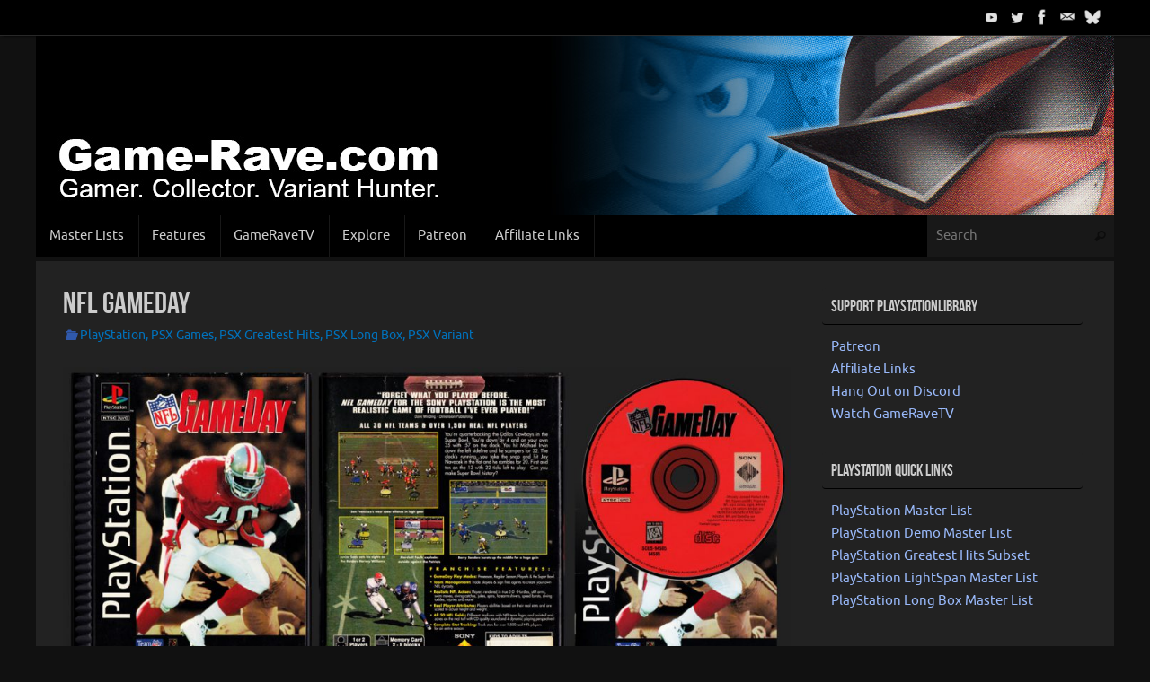

--- FILE ---
content_type: text/html; charset=UTF-8
request_url: https://game-rave.com/?p=841
body_size: 23018
content:
<!DOCTYPE html>
<html lang="en-US">
<head>
<meta name="viewport" content="width=device-width, user-scalable=no, initial-scale=1.0, minimum-scale=1.0, maximum-scale=1.0">
<meta http-equiv="Content-Type" content="text/html; charset=UTF-8" />
<link rel="profile" href="http://gmpg.org/xfn/11" />
<link rel="pingback" href="https://game-rave.com/xmlrpc.php" />
<meta name='robots' content='index, follow, max-image-preview:large, max-snippet:-1, max-video-preview:-1' />
<!-- Google tag (gtag.js) consent mode dataLayer added by Site Kit -->
<script type="text/javascript" id="google_gtagjs-js-consent-mode-data-layer">
/* <![CDATA[ */
window.dataLayer = window.dataLayer || [];function gtag(){dataLayer.push(arguments);}
gtag('consent', 'default', {"ad_personalization":"denied","ad_storage":"denied","ad_user_data":"denied","analytics_storage":"denied","functionality_storage":"denied","security_storage":"denied","personalization_storage":"denied","region":["AT","BE","BG","CH","CY","CZ","DE","DK","EE","ES","FI","FR","GB","GR","HR","HU","IE","IS","IT","LI","LT","LU","LV","MT","NL","NO","PL","PT","RO","SE","SI","SK"],"wait_for_update":500});
window._googlesitekitConsentCategoryMap = {"statistics":["analytics_storage"],"marketing":["ad_storage","ad_user_data","ad_personalization"],"functional":["functionality_storage","security_storage"],"preferences":["personalization_storage"]};
window._googlesitekitConsents = {"ad_personalization":"denied","ad_storage":"denied","ad_user_data":"denied","analytics_storage":"denied","functionality_storage":"denied","security_storage":"denied","personalization_storage":"denied","region":["AT","BE","BG","CH","CY","CZ","DE","DK","EE","ES","FI","FR","GB","GR","HR","HU","IE","IS","IT","LI","LT","LU","LV","MT","NL","NO","PL","PT","RO","SE","SI","SK"],"wait_for_update":500};
/* ]]> */
</script>
<!-- End Google tag (gtag.js) consent mode dataLayer added by Site Kit -->

	<!-- This site is optimized with the Yoast SEO plugin v26.7 - https://yoast.com/wordpress/plugins/seo/ -->
	<title>NFL GameDay - game-rave.com - Every PlayStation Long Box</title>
	<meta name="description" content="Sony&#039;s commitment to the PlayStation in terms of software is 2nd to none - NFL Game Day begins their sports franchise legacy." />
	<link rel="canonical" href="https://game-rave.com/?p=841" />
	<meta property="og:locale" content="en_US" />
	<meta property="og:type" content="article" />
	<meta property="og:title" content="NFL GameDay - game-rave.com - Every PlayStation Long Box" />
	<meta property="og:description" content="Sony&#039;s commitment to the PlayStation in terms of software is 2nd to none - NFL Game Day begins their sports franchise legacy." />
	<meta property="og:url" content="https://game-rave.com/?p=841" />
	<meta property="og:site_name" content="game-rave.com" />
	<meta property="article:publisher" content="https://www.facebook.com/GameRaveTV" />
	<meta property="article:author" content="https://www.facebook.com/GameRaveTV" />
	<meta property="article:published_time" content="2018-07-10T03:07:16+00:00" />
	<meta property="article:modified_time" content="2023-04-16T22:05:07+00:00" />
	<meta property="og:image" content="https://game-rave.com/wp-content/uploads/2018/07/PSX-NFL-Gameday-450x.jpg" />
	<meta property="og:image:width" content="450" />
	<meta property="og:image:height" content="310" />
	<meta property="og:image:type" content="image/jpeg" />
	<meta name="author" content="Jason Dvorak" />
	<meta name="twitter:card" content="summary_large_image" />
	<meta name="twitter:creator" content="@https://twitter.com/gamerave" />
	<meta name="twitter:site" content="@gamerave" />
	<script type="application/ld+json" class="yoast-schema-graph">{"@context":"https://schema.org","@graph":[{"@type":"Article","@id":"https://game-rave.com/?p=841#article","isPartOf":{"@id":"https://game-rave.com/?p=841"},"author":{"name":"Jason Dvorak","@id":"https://game-rave.com/#/schema/person/54e32422ae33795a05f6f9bd64b19930"},"headline":"NFL GameDay","datePublished":"2018-07-10T03:07:16+00:00","dateModified":"2023-04-16T22:05:07+00:00","mainEntityOfPage":{"@id":"https://game-rave.com/?p=841"},"wordCount":2294,"publisher":{"@id":"https://game-rave.com/#/schema/person/54e32422ae33795a05f6f9bd64b19930"},"image":{"@id":"https://game-rave.com/?p=841#primaryimage"},"thumbnailUrl":"https://game-rave.com/wp-content/uploads/2018/07/PSX-NFL-Gameday-450x.jpg","keywords":["NFL GameDay"],"articleSection":["PlayStation","PSX Games","PSX Greatest Hits","PSX Long Box","PSX Variant"],"inLanguage":"en-US"},{"@type":"WebPage","@id":"https://game-rave.com/?p=841","url":"https://game-rave.com/?p=841","name":"NFL GameDay - game-rave.com - Every PlayStation Long Box","isPartOf":{"@id":"https://game-rave.com/#website"},"primaryImageOfPage":{"@id":"https://game-rave.com/?p=841#primaryimage"},"image":{"@id":"https://game-rave.com/?p=841#primaryimage"},"thumbnailUrl":"https://game-rave.com/wp-content/uploads/2018/07/PSX-NFL-Gameday-450x.jpg","datePublished":"2018-07-10T03:07:16+00:00","dateModified":"2023-04-16T22:05:07+00:00","description":"Sony's commitment to the PlayStation in terms of software is 2nd to none - NFL Game Day begins their sports franchise legacy.","breadcrumb":{"@id":"https://game-rave.com/?p=841#breadcrumb"},"inLanguage":"en-US","potentialAction":[{"@type":"ReadAction","target":["https://game-rave.com/?p=841"]}]},{"@type":"ImageObject","inLanguage":"en-US","@id":"https://game-rave.com/?p=841#primaryimage","url":"https://game-rave.com/wp-content/uploads/2018/07/PSX-NFL-Gameday-450x.jpg","contentUrl":"https://game-rave.com/wp-content/uploads/2018/07/PSX-NFL-Gameday-450x.jpg","width":450,"height":310,"caption":"PSX NFL Game Day"},{"@type":"BreadcrumbList","@id":"https://game-rave.com/?p=841#breadcrumb","itemListElement":[{"@type":"ListItem","position":1,"name":"Home","item":"https://game-rave.com/"},{"@type":"ListItem","position":2,"name":"NFL GameDay"}]},{"@type":"WebSite","@id":"https://game-rave.com/#website","url":"https://game-rave.com/","name":"game-rave.com","description":"Gamer. Collector. Variant Hunter.","publisher":{"@id":"https://game-rave.com/#/schema/person/54e32422ae33795a05f6f9bd64b19930"},"alternateName":"PlayStationLibrary.com","potentialAction":[{"@type":"SearchAction","target":{"@type":"EntryPoint","urlTemplate":"https://game-rave.com/?s={search_term_string}"},"query-input":{"@type":"PropertyValueSpecification","valueRequired":true,"valueName":"search_term_string"}}],"inLanguage":"en-US"},{"@type":["Person","Organization"],"@id":"https://game-rave.com/#/schema/person/54e32422ae33795a05f6f9bd64b19930","name":"Jason Dvorak","logo":{"@id":"https://game-rave.com/#/schema/person/image/"},"sameAs":["https://www.facebook.com/GameRaveTV","https://www.instagram.com/gameravetv/","https://x.com/https://twitter.com/gamerave","https://www.youtube.com/gameravetv"],"url":"https://game-rave.com/?author=1"}]}</script>
	<!-- / Yoast SEO plugin. -->


<link rel='dns-prefetch' href='//www.googletagmanager.com' />
<link rel='dns-prefetch' href='//pagead2.googlesyndication.com' />
<link rel="alternate" type="application/rss+xml" title="game-rave.com &raquo; Feed" href="https://game-rave.com/?feed=rss2" />
<link rel="alternate" type="application/rss+xml" title="game-rave.com &raquo; Comments Feed" href="https://game-rave.com/?feed=comments-rss2" />
<link rel="alternate" title="oEmbed (JSON)" type="application/json+oembed" href="https://game-rave.com/index.php?rest_route=%2Foembed%2F1.0%2Fembed&#038;url=https%3A%2F%2Fgame-rave.com%2F%3Fp%3D841" />
<link rel="alternate" title="oEmbed (XML)" type="text/xml+oembed" href="https://game-rave.com/index.php?rest_route=%2Foembed%2F1.0%2Fembed&#038;url=https%3A%2F%2Fgame-rave.com%2F%3Fp%3D841&#038;format=xml" />
<style id='wp-img-auto-sizes-contain-inline-css' type='text/css'>
img:is([sizes=auto i],[sizes^="auto," i]){contain-intrinsic-size:3000px 1500px}
/*# sourceURL=wp-img-auto-sizes-contain-inline-css */
</style>
<style id='wp-emoji-styles-inline-css' type='text/css'>

	img.wp-smiley, img.emoji {
		display: inline !important;
		border: none !important;
		box-shadow: none !important;
		height: 1em !important;
		width: 1em !important;
		margin: 0 0.07em !important;
		vertical-align: -0.1em !important;
		background: none !important;
		padding: 0 !important;
	}
/*# sourceURL=wp-emoji-styles-inline-css */
</style>
<style id='wp-block-library-inline-css' type='text/css'>
:root{--wp-block-synced-color:#7a00df;--wp-block-synced-color--rgb:122,0,223;--wp-bound-block-color:var(--wp-block-synced-color);--wp-editor-canvas-background:#ddd;--wp-admin-theme-color:#007cba;--wp-admin-theme-color--rgb:0,124,186;--wp-admin-theme-color-darker-10:#006ba1;--wp-admin-theme-color-darker-10--rgb:0,107,160.5;--wp-admin-theme-color-darker-20:#005a87;--wp-admin-theme-color-darker-20--rgb:0,90,135;--wp-admin-border-width-focus:2px}@media (min-resolution:192dpi){:root{--wp-admin-border-width-focus:1.5px}}.wp-element-button{cursor:pointer}:root .has-very-light-gray-background-color{background-color:#eee}:root .has-very-dark-gray-background-color{background-color:#313131}:root .has-very-light-gray-color{color:#eee}:root .has-very-dark-gray-color{color:#313131}:root .has-vivid-green-cyan-to-vivid-cyan-blue-gradient-background{background:linear-gradient(135deg,#00d084,#0693e3)}:root .has-purple-crush-gradient-background{background:linear-gradient(135deg,#34e2e4,#4721fb 50%,#ab1dfe)}:root .has-hazy-dawn-gradient-background{background:linear-gradient(135deg,#faaca8,#dad0ec)}:root .has-subdued-olive-gradient-background{background:linear-gradient(135deg,#fafae1,#67a671)}:root .has-atomic-cream-gradient-background{background:linear-gradient(135deg,#fdd79a,#004a59)}:root .has-nightshade-gradient-background{background:linear-gradient(135deg,#330968,#31cdcf)}:root .has-midnight-gradient-background{background:linear-gradient(135deg,#020381,#2874fc)}:root{--wp--preset--font-size--normal:16px;--wp--preset--font-size--huge:42px}.has-regular-font-size{font-size:1em}.has-larger-font-size{font-size:2.625em}.has-normal-font-size{font-size:var(--wp--preset--font-size--normal)}.has-huge-font-size{font-size:var(--wp--preset--font-size--huge)}.has-text-align-center{text-align:center}.has-text-align-left{text-align:left}.has-text-align-right{text-align:right}.has-fit-text{white-space:nowrap!important}#end-resizable-editor-section{display:none}.aligncenter{clear:both}.items-justified-left{justify-content:flex-start}.items-justified-center{justify-content:center}.items-justified-right{justify-content:flex-end}.items-justified-space-between{justify-content:space-between}.screen-reader-text{border:0;clip-path:inset(50%);height:1px;margin:-1px;overflow:hidden;padding:0;position:absolute;width:1px;word-wrap:normal!important}.screen-reader-text:focus{background-color:#ddd;clip-path:none;color:#444;display:block;font-size:1em;height:auto;left:5px;line-height:normal;padding:15px 23px 14px;text-decoration:none;top:5px;width:auto;z-index:100000}html :where(.has-border-color){border-style:solid}html :where([style*=border-top-color]){border-top-style:solid}html :where([style*=border-right-color]){border-right-style:solid}html :where([style*=border-bottom-color]){border-bottom-style:solid}html :where([style*=border-left-color]){border-left-style:solid}html :where([style*=border-width]){border-style:solid}html :where([style*=border-top-width]){border-top-style:solid}html :where([style*=border-right-width]){border-right-style:solid}html :where([style*=border-bottom-width]){border-bottom-style:solid}html :where([style*=border-left-width]){border-left-style:solid}html :where(img[class*=wp-image-]){height:auto;max-width:100%}:where(figure){margin:0 0 1em}html :where(.is-position-sticky){--wp-admin--admin-bar--position-offset:var(--wp-admin--admin-bar--height,0px)}@media screen and (max-width:600px){html :where(.is-position-sticky){--wp-admin--admin-bar--position-offset:0px}}

/*# sourceURL=wp-block-library-inline-css */
</style><style id='wp-block-code-inline-css' type='text/css'>
.wp-block-code{box-sizing:border-box}.wp-block-code code{
  /*!rtl:begin:ignore*/direction:ltr;display:block;font-family:inherit;overflow-wrap:break-word;text-align:initial;white-space:pre-wrap
  /*!rtl:end:ignore*/}
/*# sourceURL=https://game-rave.com/wp-includes/blocks/code/style.min.css */
</style>
<style id='global-styles-inline-css' type='text/css'>
:root{--wp--preset--aspect-ratio--square: 1;--wp--preset--aspect-ratio--4-3: 4/3;--wp--preset--aspect-ratio--3-4: 3/4;--wp--preset--aspect-ratio--3-2: 3/2;--wp--preset--aspect-ratio--2-3: 2/3;--wp--preset--aspect-ratio--16-9: 16/9;--wp--preset--aspect-ratio--9-16: 9/16;--wp--preset--color--black: #000000;--wp--preset--color--cyan-bluish-gray: #abb8c3;--wp--preset--color--white: #ffffff;--wp--preset--color--pale-pink: #f78da7;--wp--preset--color--vivid-red: #cf2e2e;--wp--preset--color--luminous-vivid-orange: #ff6900;--wp--preset--color--luminous-vivid-amber: #fcb900;--wp--preset--color--light-green-cyan: #7bdcb5;--wp--preset--color--vivid-green-cyan: #00d084;--wp--preset--color--pale-cyan-blue: #8ed1fc;--wp--preset--color--vivid-cyan-blue: #0693e3;--wp--preset--color--vivid-purple: #9b51e0;--wp--preset--gradient--vivid-cyan-blue-to-vivid-purple: linear-gradient(135deg,rgb(6,147,227) 0%,rgb(155,81,224) 100%);--wp--preset--gradient--light-green-cyan-to-vivid-green-cyan: linear-gradient(135deg,rgb(122,220,180) 0%,rgb(0,208,130) 100%);--wp--preset--gradient--luminous-vivid-amber-to-luminous-vivid-orange: linear-gradient(135deg,rgb(252,185,0) 0%,rgb(255,105,0) 100%);--wp--preset--gradient--luminous-vivid-orange-to-vivid-red: linear-gradient(135deg,rgb(255,105,0) 0%,rgb(207,46,46) 100%);--wp--preset--gradient--very-light-gray-to-cyan-bluish-gray: linear-gradient(135deg,rgb(238,238,238) 0%,rgb(169,184,195) 100%);--wp--preset--gradient--cool-to-warm-spectrum: linear-gradient(135deg,rgb(74,234,220) 0%,rgb(151,120,209) 20%,rgb(207,42,186) 40%,rgb(238,44,130) 60%,rgb(251,105,98) 80%,rgb(254,248,76) 100%);--wp--preset--gradient--blush-light-purple: linear-gradient(135deg,rgb(255,206,236) 0%,rgb(152,150,240) 100%);--wp--preset--gradient--blush-bordeaux: linear-gradient(135deg,rgb(254,205,165) 0%,rgb(254,45,45) 50%,rgb(107,0,62) 100%);--wp--preset--gradient--luminous-dusk: linear-gradient(135deg,rgb(255,203,112) 0%,rgb(199,81,192) 50%,rgb(65,88,208) 100%);--wp--preset--gradient--pale-ocean: linear-gradient(135deg,rgb(255,245,203) 0%,rgb(182,227,212) 50%,rgb(51,167,181) 100%);--wp--preset--gradient--electric-grass: linear-gradient(135deg,rgb(202,248,128) 0%,rgb(113,206,126) 100%);--wp--preset--gradient--midnight: linear-gradient(135deg,rgb(2,3,129) 0%,rgb(40,116,252) 100%);--wp--preset--font-size--small: 13px;--wp--preset--font-size--medium: 20px;--wp--preset--font-size--large: 36px;--wp--preset--font-size--x-large: 42px;--wp--preset--spacing--20: 0.44rem;--wp--preset--spacing--30: 0.67rem;--wp--preset--spacing--40: 1rem;--wp--preset--spacing--50: 1.5rem;--wp--preset--spacing--60: 2.25rem;--wp--preset--spacing--70: 3.38rem;--wp--preset--spacing--80: 5.06rem;--wp--preset--shadow--natural: 6px 6px 9px rgba(0, 0, 0, 0.2);--wp--preset--shadow--deep: 12px 12px 50px rgba(0, 0, 0, 0.4);--wp--preset--shadow--sharp: 6px 6px 0px rgba(0, 0, 0, 0.2);--wp--preset--shadow--outlined: 6px 6px 0px -3px rgb(255, 255, 255), 6px 6px rgb(0, 0, 0);--wp--preset--shadow--crisp: 6px 6px 0px rgb(0, 0, 0);}:where(.is-layout-flex){gap: 0.5em;}:where(.is-layout-grid){gap: 0.5em;}body .is-layout-flex{display: flex;}.is-layout-flex{flex-wrap: wrap;align-items: center;}.is-layout-flex > :is(*, div){margin: 0;}body .is-layout-grid{display: grid;}.is-layout-grid > :is(*, div){margin: 0;}:where(.wp-block-columns.is-layout-flex){gap: 2em;}:where(.wp-block-columns.is-layout-grid){gap: 2em;}:where(.wp-block-post-template.is-layout-flex){gap: 1.25em;}:where(.wp-block-post-template.is-layout-grid){gap: 1.25em;}.has-black-color{color: var(--wp--preset--color--black) !important;}.has-cyan-bluish-gray-color{color: var(--wp--preset--color--cyan-bluish-gray) !important;}.has-white-color{color: var(--wp--preset--color--white) !important;}.has-pale-pink-color{color: var(--wp--preset--color--pale-pink) !important;}.has-vivid-red-color{color: var(--wp--preset--color--vivid-red) !important;}.has-luminous-vivid-orange-color{color: var(--wp--preset--color--luminous-vivid-orange) !important;}.has-luminous-vivid-amber-color{color: var(--wp--preset--color--luminous-vivid-amber) !important;}.has-light-green-cyan-color{color: var(--wp--preset--color--light-green-cyan) !important;}.has-vivid-green-cyan-color{color: var(--wp--preset--color--vivid-green-cyan) !important;}.has-pale-cyan-blue-color{color: var(--wp--preset--color--pale-cyan-blue) !important;}.has-vivid-cyan-blue-color{color: var(--wp--preset--color--vivid-cyan-blue) !important;}.has-vivid-purple-color{color: var(--wp--preset--color--vivid-purple) !important;}.has-black-background-color{background-color: var(--wp--preset--color--black) !important;}.has-cyan-bluish-gray-background-color{background-color: var(--wp--preset--color--cyan-bluish-gray) !important;}.has-white-background-color{background-color: var(--wp--preset--color--white) !important;}.has-pale-pink-background-color{background-color: var(--wp--preset--color--pale-pink) !important;}.has-vivid-red-background-color{background-color: var(--wp--preset--color--vivid-red) !important;}.has-luminous-vivid-orange-background-color{background-color: var(--wp--preset--color--luminous-vivid-orange) !important;}.has-luminous-vivid-amber-background-color{background-color: var(--wp--preset--color--luminous-vivid-amber) !important;}.has-light-green-cyan-background-color{background-color: var(--wp--preset--color--light-green-cyan) !important;}.has-vivid-green-cyan-background-color{background-color: var(--wp--preset--color--vivid-green-cyan) !important;}.has-pale-cyan-blue-background-color{background-color: var(--wp--preset--color--pale-cyan-blue) !important;}.has-vivid-cyan-blue-background-color{background-color: var(--wp--preset--color--vivid-cyan-blue) !important;}.has-vivid-purple-background-color{background-color: var(--wp--preset--color--vivid-purple) !important;}.has-black-border-color{border-color: var(--wp--preset--color--black) !important;}.has-cyan-bluish-gray-border-color{border-color: var(--wp--preset--color--cyan-bluish-gray) !important;}.has-white-border-color{border-color: var(--wp--preset--color--white) !important;}.has-pale-pink-border-color{border-color: var(--wp--preset--color--pale-pink) !important;}.has-vivid-red-border-color{border-color: var(--wp--preset--color--vivid-red) !important;}.has-luminous-vivid-orange-border-color{border-color: var(--wp--preset--color--luminous-vivid-orange) !important;}.has-luminous-vivid-amber-border-color{border-color: var(--wp--preset--color--luminous-vivid-amber) !important;}.has-light-green-cyan-border-color{border-color: var(--wp--preset--color--light-green-cyan) !important;}.has-vivid-green-cyan-border-color{border-color: var(--wp--preset--color--vivid-green-cyan) !important;}.has-pale-cyan-blue-border-color{border-color: var(--wp--preset--color--pale-cyan-blue) !important;}.has-vivid-cyan-blue-border-color{border-color: var(--wp--preset--color--vivid-cyan-blue) !important;}.has-vivid-purple-border-color{border-color: var(--wp--preset--color--vivid-purple) !important;}.has-vivid-cyan-blue-to-vivid-purple-gradient-background{background: var(--wp--preset--gradient--vivid-cyan-blue-to-vivid-purple) !important;}.has-light-green-cyan-to-vivid-green-cyan-gradient-background{background: var(--wp--preset--gradient--light-green-cyan-to-vivid-green-cyan) !important;}.has-luminous-vivid-amber-to-luminous-vivid-orange-gradient-background{background: var(--wp--preset--gradient--luminous-vivid-amber-to-luminous-vivid-orange) !important;}.has-luminous-vivid-orange-to-vivid-red-gradient-background{background: var(--wp--preset--gradient--luminous-vivid-orange-to-vivid-red) !important;}.has-very-light-gray-to-cyan-bluish-gray-gradient-background{background: var(--wp--preset--gradient--very-light-gray-to-cyan-bluish-gray) !important;}.has-cool-to-warm-spectrum-gradient-background{background: var(--wp--preset--gradient--cool-to-warm-spectrum) !important;}.has-blush-light-purple-gradient-background{background: var(--wp--preset--gradient--blush-light-purple) !important;}.has-blush-bordeaux-gradient-background{background: var(--wp--preset--gradient--blush-bordeaux) !important;}.has-luminous-dusk-gradient-background{background: var(--wp--preset--gradient--luminous-dusk) !important;}.has-pale-ocean-gradient-background{background: var(--wp--preset--gradient--pale-ocean) !important;}.has-electric-grass-gradient-background{background: var(--wp--preset--gradient--electric-grass) !important;}.has-midnight-gradient-background{background: var(--wp--preset--gradient--midnight) !important;}.has-small-font-size{font-size: var(--wp--preset--font-size--small) !important;}.has-medium-font-size{font-size: var(--wp--preset--font-size--medium) !important;}.has-large-font-size{font-size: var(--wp--preset--font-size--large) !important;}.has-x-large-font-size{font-size: var(--wp--preset--font-size--x-large) !important;}
/*# sourceURL=global-styles-inline-css */
</style>

<style id='classic-theme-styles-inline-css' type='text/css'>
/*! This file is auto-generated */
.wp-block-button__link{color:#fff;background-color:#32373c;border-radius:9999px;box-shadow:none;text-decoration:none;padding:calc(.667em + 2px) calc(1.333em + 2px);font-size:1.125em}.wp-block-file__button{background:#32373c;color:#fff;text-decoration:none}
/*# sourceURL=/wp-includes/css/classic-themes.min.css */
</style>
<link rel='stylesheet' id='gamepress-css' href='https://game-rave.com/wp-content/plugins/gamepress-r-functions/css/style.css?ver=6.9' type='text/css' media='all' />
<link rel='stylesheet' id='tempera-fonts-css' href='https://game-rave.com/wp-content/themes/tempera/fonts/fontfaces.css?ver=1.8.3' type='text/css' media='all' />
<link rel='stylesheet' id='tempera-style-css' href='https://game-rave.com/wp-content/themes/tempera/style.css?ver=1.8.3' type='text/css' media='all' />
<style id='tempera-style-inline-css' type='text/css'>
#header, #main, #topbar-inner { max-width: 1200px; } #container.one-column { } #container.two-columns-right #secondary { width:300px; float:right; } #container.two-columns-right #content { width:calc(100% - 330px); float:left; } #container.two-columns-left #primary { width:300px; float:left; } #container.two-columns-left #content { width:calc(100% - 330px); float:right; } #container.three-columns-right .sidey { width:150px; float:left; } #container.three-columns-right #primary { margin-left:15px; margin-right:15px; } #container.three-columns-right #content { width: calc(100% - 330px); float:left;} #container.three-columns-left .sidey { width:150px; float:left; } #container.three-columns-left #secondary {margin-left:15px; margin-right:15px; } #container.three-columns-left #content { width: calc(100% - 330px); float:right; } #container.three-columns-sided .sidey { width:150px; float:left; } #container.three-columns-sided #secondary { float:right; } #container.three-columns-sided #content { width: calc(100% - 360px); float:right; margin: 0 180px 0 -1200px; } body { font-family: Ubuntu; } #content h1.entry-title a, #content h2.entry-title a, #content h1.entry-title , #content h2.entry-title { font-family: "Bebas Neue"; } .widget-title, .widget-title a { font-family: "Bebas Neue"; } .entry-content h1, .entry-content h2, .entry-content h3, .entry-content h4, .entry-content h5, .entry-content h6, #comments #reply-title, .nivo-caption h2, #front-text1 h2, #front-text2 h2, .column-header-image, .column-header-noimage { font-family: Ubuntu; } #site-title span a { font-family: Ubuntu; } #access ul li a, #access ul li a span { font-family: Ubuntu; } body { color: #AAA; background-color: #111111 } a { color: #99b9fa; } a:hover,.entry-meta span a:hover, .comments-link a:hover { color: #0072bc; } #header { ; } #site-title span a { color:#3059ab; } #site-description { color:#999; } .socials a { background-color: #3059ab; } .socials .socials-hover { background-color: #0072bc; } /* Main menu top level */ #access a, #nav-toggle span, li.menu-main-search .searchform input[type="search"] { color: #CCC; } li.menu-main-search .searchform input[type="search"] { background-color: #181818; border-left-color: #000000; } #access, #nav-toggle {background-color: #000; } #access > .menu > ul > li > a > span { border-color: #000000; -webkit-box-shadow: 1px 0 0 #181818; box-shadow: 1px 0 0 #181818; } /*.rtl #access > .menu > ul > li > a > span { -webkit-box-shadow: -1px 0 0 #181818; box-shadow: -1px 0 0 #181818; } */ #access a:hover {background-color: #0d0d0d; } #access ul li.current_page_item > a, #access ul li.current-menu-item > a, #access ul li.current_page_ancestor > a, #access ul li.current-menu-ancestor > a { background-color: #0d0d0d; } /* Main menu Submenus */ #access > .menu > ul > li > ul:before {border-bottom-color:#222;} #access ul ul ul li:first-child:before { border-right-color:#222;} #access ul ul li { background-color:#222; border-top-color:#303030; border-bottom-color:#171717} #access ul ul li a{color:#EEEEEE} #access ul ul li a:hover{background:#303030} #access ul ul li.current_page_item > a, #access ul ul li.current-menu-item > a, #access ul ul li.current_page_ancestor > a, #access ul ul li.current-menu-ancestor > a { background-color:#303030; } #topbar { background-color: #000;border-bottom-color:#282828; box-shadow:3px 0 3px #000000; } .topmenu ul li a, .topmenu .searchsubmit { color: #999; } .topmenu ul li a:hover, .topmenu .searchform input[type="search"] { color: #AAA; border-bottom-color: rgba( 48,89,171, 0.5); } #main { background-color: #222222; } #author-info, #entry-author-info, #content .page-title { border-color: #3059ab; background: #111; } #entry-author-info #author-avatar, #author-info #author-avatar { border-color: #111; } .sidey .widget-container { color: #CCC; background-color: #222222; } .sidey .widget-title { color: #CCC; background-color: #222222;border-color:#000000;} .sidey .widget-container a {} .sidey .widget-container a:hover {} .entry-content h1, .entry-content h2, .entry-content h3, .entry-content h4, .entry-content h5, .entry-content h6 { color: #CCC; } .sticky .entry-header {border-color:#3059ab } .entry-title, .entry-title a { color: #CCC; } .entry-title a:hover { color: #DDD; } #content span.entry-format { color: #CCC; background-color: #000; } #footer { color: #AAAAAA; background-color: #111111; } #footer2 { color: #AAAAAA; background-color: #000; } #footer a { ; } #footer a:hover { ; } #footer2 a, .footermenu ul li:after { ; } #footer2 a:hover { ; } #footer .widget-container { color: #CCC; background-color: #000; } #footer .widget-title { color: #CCC; background-color: #090909;border-color:#000000 } a.continue-reading-link, #cryout_ajax_more_trigger { color:#CCC; background:#000; border-bottom-color:#3059ab; } a.continue-reading-link:hover { border-bottom-color:#0072bc; } a.continue-reading-link i.crycon-right-dir {color:#3059ab} a.continue-reading-link:hover i.crycon-right-dir {color:#0072bc} .page-link a, .page-link > span > em {border-color:#070707} .columnmore a {background:#3059ab;color:#111} .columnmore a:hover {background:#0072bc;} .button, #respond .form-submit input#submit, input[type="submit"], input[type="reset"] { background-color: #3059ab; } .button:hover, #respond .form-submit input#submit:hover { background-color: #0072bc; } .entry-content tr th, .entry-content thead th { color: #CCC; } .entry-content table, .entry-content fieldset, .entry-content tr td, .entry-content tr th, .entry-content thead th { border-color: #070707; } .entry-content tr.even td { background-color: #111 !important; } hr { border-color: #070707; } input[type="text"], input[type="password"], input[type="email"], textarea, select, input[type="color"],input[type="date"],input[type="datetime"],input[type="datetime-local"],input[type="month"],input[type="number"],input[type="range"], input[type="search"],input[type="tel"],input[type="time"],input[type="url"],input[type="week"] { background-color: #111; border-color: #070707 #111 #111 #070707; color: #AAA; } input[type="submit"], input[type="reset"] { color: #222222; background-color: #3059ab; } input[type="text"]:hover, input[type="password"]:hover, input[type="email"]:hover, textarea:hover, input[type="color"]:hover, input[type="date"]:hover, input[type="datetime"]:hover, input[type="datetime-local"]:hover, input[type="month"]:hover, input[type="number"]:hover, input[type="range"]:hover, input[type="search"]:hover, input[type="tel"]:hover, input[type="time"]:hover, input[type="url"]:hover, input[type="week"]:hover { background-color: rgba(17,17,17,0.4); } .entry-content pre { border-color: #070707; border-bottom-color:#3059ab;} .entry-content code { background-color:#111;} .entry-content blockquote { border-color: #111; } abbr, acronym { border-color: #AAA; } .comment-meta a { color: #AAA; } #respond .form-allowed-tags { color: #CCC; } .entry-meta .crycon-metas:before {color:#3059ab;} .entry-meta span a, .comments-link a, .entry-meta {color:#0072bc;} .entry-meta span a:hover, .comments-link a:hover {} .nav-next a:hover {} .nav-previous a:hover { } .pagination { border-color:#070707;} .pagination span, .pagination a { background:#111; border-left-color:#000000; border-right-color:#212121; } .pagination a:hover { background: #191919; } #searchform input[type="text"] {color:#CCC;} .caption-accented .wp-caption { background-color:rgba(48,89,171,0.8); color:#222222} .tempera-image-one .entry-content img[class*='align'], .tempera-image-one .entry-summary img[class*='align'], .tempera-image-two .entry-content img[class*='align'], .tempera-image-two .entry-summary img[class*='align'], .tempera-image-one .entry-content [class*='wp-block'][class*='align'] img, .tempera-image-one .entry-summary [class*='wp-block'][class*='align'] img, .tempera-image-two .entry-content [class*='wp-block'][class*='align'] img, .tempera-image-two .entry-summary [class*='wp-block'][class*='align'] img { border-color:#3059ab;} html { font-size:15px; line-height:1.7; } .entry-content, .entry-summary, #frontpage blockquote { text-align:inherit; } .entry-content, .entry-summary, .widget-area { ; } #content h1.entry-title, #content h2.entry-title { font-size:34px ;} .widget-title, .widget-title a { font-size:18px ;} h1 { font-size: 2.526em; } h2 { font-size: 2.202em; } h3 { font-size: 1.878em; } h4 { font-size: 1.554em; } h5 { font-size: 1.23em; } h6 { font-size: 0.906em; } #site-title { font-size:38px ;} #access ul li a, li.menu-main-search .searchform input[type="search"] { font-size:15px ;} #respond .form-allowed-tags { display:none;} .nocomments, .nocomments2 {display:none;} .comments-link span { display:none;} #header-container > div { margin:40px 0 0 0px;} .entry-content p, .entry-content ul, .entry-content ol, .entry-content dd, .entry-content pre, .entry-content hr, .entry-summary p, .commentlist p { margin-bottom: 1.0em; } #toTop {background:#222222;margin-left:1350px;} #toTop:hover .crycon-back2top:before {color:#0072bc;} @media (max-width: 1245px) { #footer2 #toTop { position: relative; margin-left: auto !important; margin-right: auto !important; bottom: 0; display: block; width: 45px; border-radius: 4px 4px 0 0; opacity: 1; } } #main {margin-top:5px; } #forbottom {margin-left: 30px; margin-right: 30px;} #header-widget-area { width: 33%; } #branding { height:200px; } @media (max-width: 1920px) {#branding, #bg_image { display: block; height:auto; max-width:100%; min-height:inherit !important; display: block; } } 
/* Tempera Custom CSS */ .table { display: table; } .table-row { display: table-row; } .table-cell { display: table-cell; } @media screen and (max-width: 650px) { .table, .table-row, .table-cell { display: block; } } /* Purely for clarity */ .table-cell { background: #222222; border: 0px solid #000; padding: 20px 60px 20px 0px; } #nav-below { display: none; } /* New Multi-Page Games Menu Table for Tabs*/ table.blueTable { border: 0px solid #000; width: 100%; text-align: left; border-collapse: collapse; } table.blueTable td, table.blueTable th { border: 0px solid #222222; padding: 0px 0px 0px 0px; width: 98px; }
/*# sourceURL=tempera-style-inline-css */
</style>
<link rel='stylesheet' id='tempera-mobile-css' href='https://game-rave.com/wp-content/themes/tempera/styles/style-mobile.css?ver=1.8.3' type='text/css' media='all' />
<link rel='stylesheet' id='__EPYT__style-css' href='https://game-rave.com/wp-content/plugins/youtube-embed-plus/styles/ytprefs.min.css?ver=14.2.4' type='text/css' media='all' />
<style id='__EPYT__style-inline-css' type='text/css'>

                .epyt-gallery-thumb {
                        width: 33.333%;
                }
                
/*# sourceURL=__EPYT__style-inline-css */
</style>
<script type="text/javascript" src="https://game-rave.com/wp-includes/js/jquery/jquery.min.js?ver=3.7.1" id="jquery-core-js"></script>
<script type="text/javascript" src="https://game-rave.com/wp-includes/js/jquery/jquery-migrate.min.js?ver=3.4.1" id="jquery-migrate-js"></script>
<script type="text/javascript" src="https://game-rave.com/wp-content/plugins/gamepress-r-functions/js/jquery.tools.min.js?ver=6.9" id="jquery-tools-js"></script>
<script type="text/javascript" src="https://game-rave.com/wp-content/plugins/gamepress-r-functions/js/jquery.placeholder.min.js?ver=6.9" id="jquery-placeholder-js"></script>
<script type="text/javascript" src="https://game-rave.com/wp-content/plugins/gamepress-r-functions/js/modernizr-custom.min.js?ver=6.9" id="modernizr-js"></script>
<script type="text/javascript" src="https://game-rave.com/wp-content/plugins/gamepress-r-functions/js/gamepress.js?ver=6.9" id="gamepress-js"></script>

<!-- Google tag (gtag.js) snippet added by Site Kit -->
<!-- Google Analytics snippet added by Site Kit -->
<script type="text/javascript" src="https://www.googletagmanager.com/gtag/js?id=G-LPDR8F9VG7" id="google_gtagjs-js" async></script>
<script type="text/javascript" id="google_gtagjs-js-after">
/* <![CDATA[ */
window.dataLayer = window.dataLayer || [];function gtag(){dataLayer.push(arguments);}
gtag("set","linker",{"domains":["game-rave.com"]});
gtag("js", new Date());
gtag("set", "developer_id.dZTNiMT", true);
gtag("config", "G-LPDR8F9VG7", {"googlesitekit_post_type":"post","googlesitekit_post_categories":"PlayStation; PSX Games; PSX Greatest Hits; PSX Long Box; PSX Variant","googlesitekit_post_date":"20180709"});
 window._googlesitekit = window._googlesitekit || {}; window._googlesitekit.throttledEvents = []; window._googlesitekit.gtagEvent = (name, data) => { var key = JSON.stringify( { name, data } ); if ( !! window._googlesitekit.throttledEvents[ key ] ) { return; } window._googlesitekit.throttledEvents[ key ] = true; setTimeout( () => { delete window._googlesitekit.throttledEvents[ key ]; }, 5 ); gtag( "event", name, { ...data, event_source: "site-kit" } ); }; 
//# sourceURL=google_gtagjs-js-after
/* ]]> */
</script>
<script type="text/javascript" id="__ytprefs__-js-extra">
/* <![CDATA[ */
var _EPYT_ = {"ajaxurl":"https://game-rave.com/wp-admin/admin-ajax.php","security":"1c81f22a02","gallery_scrolloffset":"20","eppathtoscripts":"https://game-rave.com/wp-content/plugins/youtube-embed-plus/scripts/","eppath":"https://game-rave.com/wp-content/plugins/youtube-embed-plus/","epresponsiveselector":"[\"iframe.__youtube_prefs_widget__\"]","epdovol":"1","version":"14.2.4","evselector":"iframe.__youtube_prefs__[src], iframe[src*=\"youtube.com/embed/\"], iframe[src*=\"youtube-nocookie.com/embed/\"]","ajax_compat":"","maxres_facade":"eager","ytapi_load":"light","pause_others":"","stopMobileBuffer":"1","facade_mode":"1","not_live_on_channel":""};
//# sourceURL=__ytprefs__-js-extra
/* ]]> */
</script>
<script type="text/javascript" src="https://game-rave.com/wp-content/plugins/youtube-embed-plus/scripts/ytprefs.min.js?ver=14.2.4" id="__ytprefs__-js"></script>
<link rel="https://api.w.org/" href="https://game-rave.com/index.php?rest_route=/" /><link rel="alternate" title="JSON" type="application/json" href="https://game-rave.com/index.php?rest_route=/wp/v2/posts/841" /><link rel="EditURI" type="application/rsd+xml" title="RSD" href="https://game-rave.com/xmlrpc.php?rsd" />
<meta name="generator" content="WordPress 6.9" />
<link rel='shortlink' href='https://game-rave.com/?p=841' />

		<!-- GA Google Analytics @ https://m0n.co/ga -->
		<script async src="https://www.googletagmanager.com/gtag/js?id=G-LPDR8F9VG7"></script>
		<script>
			window.dataLayer = window.dataLayer || [];
			function gtag(){dataLayer.push(arguments);}
			gtag('js', new Date());
			gtag('config', 'G-LPDR8F9VG7');
		</script>

	<meta name="generator" content="Site Kit by Google 1.170.0" />
<!-- Google AdSense meta tags added by Site Kit -->
<meta name="google-adsense-platform-account" content="ca-host-pub-2644536267352236">
<meta name="google-adsense-platform-domain" content="sitekit.withgoogle.com">
<!-- End Google AdSense meta tags added by Site Kit -->

<!-- Google Tag Manager snippet added by Site Kit -->
<script type="text/javascript">
/* <![CDATA[ */

			( function( w, d, s, l, i ) {
				w[l] = w[l] || [];
				w[l].push( {'gtm.start': new Date().getTime(), event: 'gtm.js'} );
				var f = d.getElementsByTagName( s )[0],
					j = d.createElement( s ), dl = l != 'dataLayer' ? '&l=' + l : '';
				j.async = true;
				j.src = 'https://www.googletagmanager.com/gtm.js?id=' + i + dl;
				f.parentNode.insertBefore( j, f );
			} )( window, document, 'script', 'dataLayer', 'GTM-N4NK6JPL' );
			
/* ]]> */
</script>

<!-- End Google Tag Manager snippet added by Site Kit -->

<!-- Google AdSense snippet added by Site Kit -->
<script type="text/javascript" async="async" src="https://pagead2.googlesyndication.com/pagead/js/adsbygoogle.js?client=ca-pub-1842391084240829&amp;host=ca-host-pub-2644536267352236" crossorigin="anonymous"></script>

<!-- End Google AdSense snippet added by Site Kit -->
<link rel="icon" href="https://game-rave.com/wp-content/uploads/2018/07/cropped-Game-Rave-Site-Logo-512x512-32x32.jpg" sizes="32x32" />
<link rel="icon" href="https://game-rave.com/wp-content/uploads/2018/07/cropped-Game-Rave-Site-Logo-512x512-192x192.jpg" sizes="192x192" />
<link rel="apple-touch-icon" href="https://game-rave.com/wp-content/uploads/2018/07/cropped-Game-Rave-Site-Logo-512x512-180x180.jpg" />
<meta name="msapplication-TileImage" content="https://game-rave.com/wp-content/uploads/2018/07/cropped-Game-Rave-Site-Logo-512x512-270x270.jpg" />
	<!--[if lt IE 9]>
	<script>
	document.createElement('header');
	document.createElement('nav');
	document.createElement('section');
	document.createElement('article');
	document.createElement('aside');
	document.createElement('footer');
	</script>
	<![endif]-->
	<link rel='stylesheet' id='su-shortcodes-css' href='https://game-rave.com/wp-content/plugins/shortcodes-ultimate/includes/css/shortcodes.css?ver=7.4.8' type='text/css' media='all' />
<link rel='stylesheet' id='su-icons-css' href='https://game-rave.com/wp-content/plugins/shortcodes-ultimate/includes/css/icons.css?ver=1.1.5' type='text/css' media='all' />
<link rel='stylesheet' id='magnific-popup-css' href='https://game-rave.com/wp-content/plugins/shortcodes-ultimate/vendor/magnific-popup/magnific-popup.css?ver=1.2.0' type='text/css' media='all' />
</head>
<body class="wp-singular post-template-default single single-post postid-841 single-format-standard wp-theme-tempera tempera-image-none caption-dark magazine-layout tempera-comment-placeholders tempera-menu-left">

	<a class="skip-link screen-reader-text" href="#main" title="Skip to content"> Skip to content </a>
			<!-- Google Tag Manager (noscript) snippet added by Site Kit -->
		<noscript>
			<iframe src="https://www.googletagmanager.com/ns.html?id=GTM-N4NK6JPL" height="0" width="0" style="display:none;visibility:hidden"></iframe>
		</noscript>
		<!-- End Google Tag Manager (noscript) snippet added by Site Kit -->
		
<div id="wrapper" class="hfeed">
<div id="topbar" ><div id="topbar-inner"> <div class="socials" id="sheader">
			<a  target="_blank"  href="https://www.youtube.com/gameravetv"
			class="socialicons social-YouTube" title="GameRaveTV">
				<img alt="YouTube" src="https://game-rave.com/wp-content/themes/tempera/images/socials/YouTube.png" />
			</a>
			<a  target="_blank"  href="https://twitter.com/gamerave"
			class="socialicons social-Twitter" title="GameRave">
				<img alt="Twitter" src="https://game-rave.com/wp-content/themes/tempera/images/socials/Twitter.png" />
			</a>
			<a  target="_blank"  href="https://www.facebook.com/GameRaveTV"
			class="socialicons social-Facebook" title="GameRaveTV on FaceBook">
				<img alt="Facebook" src="https://game-rave.com/wp-content/themes/tempera/images/socials/Facebook.png" />
			</a>
			<a  target="_blank"  href="mailto:gameravetv@gmail.com"
			class="socialicons social-Contact" title="E-Mail">
				<img alt="Contact" src="https://game-rave.com/wp-content/themes/tempera/images/socials/Contact.png" />
			</a>
			<a  target="_blank"  href="https://bsky.app/profile/gameravetv.bsky.social"
			class="socialicons social-Bluesky" title="Game-Rave.com on Instagram">
				<img alt="Bluesky" src="https://game-rave.com/wp-content/themes/tempera/images/socials/Bluesky.png" />
			</a></div> </div></div>

<div id="header-full">
	<header id="header">
		<div id="masthead">
			<div id="branding" role="banner" >
				<img id="bg_image" alt="game-rave.com" title="game-rave.com" src="https://game-rave.com/wp-content/uploads/2026/01/header_banner_ape-escape.jpg"  />	<div id="header-container">
	<a href="https://game-rave.com/" id="linky"></a></div>								<div style="clear:both;"></div>
			</div><!-- #branding -->
			<button id="nav-toggle"><span>&nbsp;</span></button>
			<nav id="access" class="jssafe" role="navigation">
					<div class="skip-link screen-reader-text"><a href="#content" title="Skip to content">
		Skip to content	</a></div>
	<div class="menu"><ul id="prime_nav" class="menu"><li id="menu-item-10213" class="menu-item menu-item-type-post_type menu-item-object-page menu-item-10213"><a href="https://game-rave.com/?page_id=139"><span>Master Lists</span></a></li>
<li id="menu-item-10212" class="menu-item menu-item-type-post_type menu-item-object-page menu-item-10212"><a href="https://game-rave.com/?page_id=7784"><span>Features</span></a></li>
<li id="menu-item-10214" class="menu-item menu-item-type-post_type menu-item-object-page menu-item-home menu-item-10214"><a href="https://game-rave.com/?page_id=31"><span>GameRaveTV</span></a></li>
<li id="menu-item-26653" class="menu-item menu-item-type-post_type menu-item-object-post menu-item-26653"><a href="https://game-rave.com/?p=26645"><span>Explore</span></a></li>
<li id="menu-item-21669" class="menu-item menu-item-type-post_type menu-item-object-post menu-item-21669"><a href="https://game-rave.com/?p=21649"><span>Patreon</span></a></li>
<li id="menu-item-28606" class="menu-item menu-item-type-post_type menu-item-object-page menu-item-28606"><a href="https://game-rave.com/?page_id=21008"><span>Affiliate Links</span></a></li>
<li class='menu-main-search'> 
<form role="search" method="get" class="searchform" action="https://game-rave.com/">
	<label>
		<span class="screen-reader-text">Search for:</span>
		<input type="search" class="s" placeholder="Search" value="" name="s" />
	</label>
	<button type="submit" class="searchsubmit"><span class="screen-reader-text">Search</span><i class="crycon-search"></i></button>
</form>
 </li></ul></div>			</nav><!-- #access -->
		</div><!-- #masthead -->
	</header><!-- #header -->
</div><!-- #header-full -->

<div style="clear:both;height:0;"> </div>

<div id="main" class="main">
			<div  id="forbottom" >
		
		<div style="clear:both;"> </div>

		
		<section id="container" class="two-columns-right">
			<div id="content" role="main">
			

				<div id="post-841" class="post-841 post type-post status-publish format-standard has-post-thumbnail hentry category-psx category-psxg category-psxgh category-psxlb category-psxv tag-nfl-game-day">
					<h1 class="entry-title">NFL GameDay</h1>
										<div class="entry-meta">
						<span class="bl_categ"><i class="crycon-folder-open crycon-metas" title="Categories"></i><a href="https://game-rave.com/?cat=3" rel="category">PlayStation</a>, <a href="https://game-rave.com/?cat=4" rel="category">PSX Games</a>, <a href="https://game-rave.com/?cat=21" rel="category">PSX Greatest Hits</a>, <a href="https://game-rave.com/?cat=23" rel="category">PSX Long Box</a>, <a href="https://game-rave.com/?cat=22" rel="category">PSX Variant</a></span> 					</div><!-- .entry-meta -->

					<div class="entry-content">
						<div id="attachment_846" style="width: 910px" class="wp-caption aligncenter"><a href="https://game-rave.com/wp-content/uploads/2018/07/psx-NFL-GameDay-ridged-variant.jpg" target="_blank" rel="noopener"><img fetchpriority="high" decoding="async" aria-describedby="caption-attachment-846" class="wp-image-846 size-large" src="https://game-rave.com/wp-content/uploads/2018/07/psx-NFL-GameDay-ridged-variant-1024x495.jpg" alt="PSX PlayStation NFL Game Day Plastic Ridged Long Box Release" width="900" height="435" srcset="https://game-rave.com/wp-content/uploads/2018/07/psx-NFL-GameDay-ridged-variant-1024x495.jpg 1024w, https://game-rave.com/wp-content/uploads/2018/07/psx-NFL-GameDay-ridged-variant-300x145.jpg 300w, https://game-rave.com/wp-content/uploads/2018/07/psx-NFL-GameDay-ridged-variant-768x371.jpg 768w, https://game-rave.com/wp-content/uploads/2018/07/psx-NFL-GameDay-ridged-variant.jpg 1326w" sizes="(max-width: 900px) 100vw, 900px" /></a></p>
<p id="caption-attachment-846" class="wp-caption-text">Plastic Ridged Long Box Release</p>
</div>
<div class="tabs-wrapper"><ul class="tabs tabs-nav">
<li><a href="#">Data</a></li>
<li><a href="#">Variants</a></li>
<li><a href="#">Review</a></li>
<li><a href="#">Media</a></li>
<li><a href="#">Trivia</a></li>
<li><a href="#">Secrets</a></li>
</ul>
<div class="pane"><p>&nbsp;</p>
<table style="width: 100%;">
<tbody>
<tr>
<th style="text-align: left; width: 50%;"><span style="font-weight: bold;">Genre:<br />
</span><span style="color: #ffffff;">Football</span></th>
<th style="text-align: left; width: 50%;"><span style="font-weight: bold;">CDs:<br />
</span><span style="color: #ffffff;">1</span></th>
</tr>
<tr>
<td><span style="font-weight: bold; width: 50%;">Publisher:<br />
</span><span style="color: #ffffff;">Sony</span></td>
<td><span style="font-weight: bold; width: 50%;">Released:<br />
</span><span style="color: #ffffff;">November 21, 1995</span></td>
</tr>
<tr>
<td><span style="font-weight: bold; width: 50%;">Developer:<br />
</span><span style="color: #ffffff;">Sony</span></td>
<td><span style="font-weight: bold; width: 50%;">UPC:<br />
</span><span style="color: #ffffff;">7 11719 45052 8</span></td>
</tr>
<tr>
<td><span style="font-weight: bold; width: 50%;">Sony ID:<br />
</span><span style="color: #ffffff;">SCUS-94505</span></td>
<td><span style="font-weight: bold; width: 50%;">PSRM:<br />
</span><span style="color: #ffffff;">000510</span></td>
</tr>
<tr>
<td><span style="font-weight: bold; width: 50%;">Players:<br />
</span><span style="color: #ffffff;">1 to 2 Players</span></td>
<td><span style="font-weight: bold; width: 50%;">Memory:<br />
</span><span style="color: #ffffff;">2 to 8 Blocks</span></td>
</tr>
<tr>
<td colspan="2"><span style="font-weight: bold; width: 100%;">Accessories:<br />
</span><span style="color: #ffffff;">None</span></td>
</tr>
<tr>
<td colspan="2"><span style="font-weight: bold; width: 100%;">ESRB:<br />
</span><span style="color: #ffffff;">Kids to Adults <span style="color: #999999;">&#8211;</span> No Descriptors</span></td>
</tr>
<tr>
<td colspan="2"><span style="font-weight: bold;">Box Copy:</span></p>
<p><em>&#8220;Forget what you played before. NFL GameDay for the Sony PlayStation is the most realistic game of football I have ever played!&#8221; &#8211; Dave Winding, Dimension Publishing</em></p>
<p>All 30 NFL teams &amp; over 1,500 real NFL players.  You’re quarterbacking the Dallas Cowboys in the Super Bowl.  You’re down by 4 and on your own 35 with “57 on the clock.  You hit Michael Irvin down the left sideline and he scampers for 32.  The clock’s running… you take the snap and hit Jay Novacek in the flat and he rambles for 20.  First and ten on the 13 with 22 ticks left to play.  Can you make Super Bowl history?</p>
<p><strong>Franchise Features:</strong></p>
<ul>
<li>GameDay Play Modes: Preseason, Regular Season, Playoffs &amp; the Super Bowl.</li>
<li>Team Management: trade players &amp; sign free agents to create your own NFL dynasty.</li>
<li>Realistic NFL Action: Players rendered in true 3D – Hurdles, stiff arms, swim moves, diving catches, jukes, spins, forearm shivers, speed bursts, diving tackles, injuries, and more!</li>
<li>Real Player Attributes: Players&#8217; abilities based on their real stats and are scaled to actual height and weight.</li>
<li>All 30 NFL Fields: Different stadiums with NFL team logos and painted end-zones on the real turf with CD-quality sound and 4 dynamic playing perspectives.</li>
<li>Complete Stat Tracking: Track stats for over 1,500 real NFL players for an entire season.</li>
</ul>
<p>San Francisco&#8217;s West Coast offense in high gear • Junior Seau sets his sites on the Raiders Harvey Williams • Marshall Faulk explodes outside against the Patriots • Barry Sanders bursts up the middle for a huge gain</td>
</tr>
</tbody>
</table>
<p>&nbsp;</p>
<p>&nbsp;</p>
<p>&nbsp;</p>
</div>
<div class="pane"><p>&nbsp;</p>
<h4><strong>Variants</strong></h4>
<p>Besides switching to the Flat Cardboard long box, Sony added the Sony Interactive Sports logo to the manual.</p>
<div id="attachment_845" style="width: 910px" class="wp-caption aligncenter"><a href="https://game-rave.com/wp-content/uploads/2018/07/psx-NFL-GameDay-manual_variant.jpg" target="_blank" rel="noopener"><img decoding="async" aria-describedby="caption-attachment-845" class="wp-image-845 size-large" src="https://game-rave.com/wp-content/uploads/2018/07/psx-NFL-GameDay-manual_variant-1024x495.jpg" alt="PSX PlayStation NFL Game Day Flat Cardboard Release Variant Sony Interactive Sports Interactive Manual" width="900" height="435" srcset="https://game-rave.com/wp-content/uploads/2018/07/psx-NFL-GameDay-manual_variant-1024x495.jpg 1024w, https://game-rave.com/wp-content/uploads/2018/07/psx-NFL-GameDay-manual_variant-300x145.jpg 300w, https://game-rave.com/wp-content/uploads/2018/07/psx-NFL-GameDay-manual_variant-768x371.jpg 768w, https://game-rave.com/wp-content/uploads/2018/07/psx-NFL-GameDay-manual_variant.jpg 1326w" sizes="(max-width: 900px) 100vw, 900px" /></a></p>
<p id="caption-attachment-845" class="wp-caption-text">Flat Cardboard Variant Release &#8211; SI Sports Added to Manual</p>
</div>
<div class="su-divider su-divider-style-double" style="margin:15px 0;border-width:2px;border-color:#999999"></div>
<p>And then they added it to the box and manual together.</p>
<div id="attachment_848" style="width: 910px" class="wp-caption aligncenter"><a href="https://game-rave.com/wp-content/uploads/2018/07/psx-NFL-GameDay-sports-long-box-variant.jpg" target="_blank" rel="noopener"><img decoding="async" aria-describedby="caption-attachment-848" class="wp-image-848 size-large" src="https://game-rave.com/wp-content/uploads/2018/07/psx-NFL-GameDay-sports-long-box-variant-1024x495.jpg" alt="Flat Cardboard Variant - SI Sports on Both Box and Manual NFL GameDay " width="900" height="435" srcset="https://game-rave.com/wp-content/uploads/2018/07/psx-NFL-GameDay-sports-long-box-variant-1024x495.jpg 1024w, https://game-rave.com/wp-content/uploads/2018/07/psx-NFL-GameDay-sports-long-box-variant-300x145.jpg 300w, https://game-rave.com/wp-content/uploads/2018/07/psx-NFL-GameDay-sports-long-box-variant-768x371.jpg 768w, https://game-rave.com/wp-content/uploads/2018/07/psx-NFL-GameDay-sports-long-box-variant.jpg 1326w" sizes="(max-width: 900px) 100vw, 900px" /></a></p>
<p id="caption-attachment-848" class="wp-caption-text">Flat Cardboard Variant &#8211; SI Sports on Both Box and Manual</p>
</div>
<div class="su-divider su-divider-style-double" style="margin:15px 0;border-width:2px;border-color:#999999"></div>
<div id="attachment_844" style="width: 910px" class="wp-caption aligncenter"><a href="https://game-rave.com/wp-content/uploads/2018/07/PSX-NFL-GameDay-jewel-square-variant.jpg" target="_blank" rel="noopener"><img loading="lazy" decoding="async" aria-describedby="caption-attachment-844" class="wp-image-844 size-large" src="https://game-rave.com/wp-content/uploads/2018/07/PSX-NFL-GameDay-jewel-square-variant-1024x325.jpg" alt="NFL GameDay Jewel Case Release - Square Players Logo (Bottom Left of Manual)" width="900" height="286" srcset="https://game-rave.com/wp-content/uploads/2018/07/PSX-NFL-GameDay-jewel-square-variant-1024x325.jpg 1024w, https://game-rave.com/wp-content/uploads/2018/07/PSX-NFL-GameDay-jewel-square-variant-300x95.jpg 300w, https://game-rave.com/wp-content/uploads/2018/07/PSX-NFL-GameDay-jewel-square-variant-768x244.jpg 768w, https://game-rave.com/wp-content/uploads/2018/07/PSX-NFL-GameDay-jewel-square-variant.jpg 1311w" sizes="auto, (max-width: 900px) 100vw, 900px" /></a></p>
<p id="caption-attachment-844" class="wp-caption-text">Jewel Case Release &#8211; Square Players Logo (Bottom Left of Manual)</p>
</div>
<div class="su-divider su-divider-style-double" style="margin:15px 0;border-width:2px;border-color:#999999"></div>
<p>The NFL Logo in the left corner of the manual got updated.</p>
<div id="attachment_843" style="width: 910px" class="wp-caption aligncenter"><a href="https://game-rave.com/wp-content/uploads/2018/07/psx-GameDay-jewel-circle-variant.jpg" target="_blank" rel="noopener"><img loading="lazy" decoding="async" aria-describedby="caption-attachment-843" class="wp-image-843 size-large" src="https://game-rave.com/wp-content/uploads/2018/07/psx-GameDay-jewel-circle-variant-1024x325.jpg" alt="NFL GameDay Jewel Case Variant - Circle Logo (Bottom Left of Manual)" width="900" height="286" srcset="https://game-rave.com/wp-content/uploads/2018/07/psx-GameDay-jewel-circle-variant-1024x325.jpg 1024w, https://game-rave.com/wp-content/uploads/2018/07/psx-GameDay-jewel-circle-variant-300x95.jpg 300w, https://game-rave.com/wp-content/uploads/2018/07/psx-GameDay-jewel-circle-variant-768x244.jpg 768w, https://game-rave.com/wp-content/uploads/2018/07/psx-GameDay-jewel-circle-variant.jpg 1311w" sizes="auto, (max-width: 900px) 100vw, 900px" /></a></p>
<p id="caption-attachment-843" class="wp-caption-text">Jewel Case Variant &#8211; Circle Logo (Bottom Left of Manual)</p>
</div>
<div class="su-divider su-divider-style-double" style="margin:15px 0;border-width:2px;border-color:#999999"></div>
<p>Added to the <a href="https://game-rave.com/?p=1178">Greatest Hits</a> library.</p>
<div id="attachment_842" style="width: 910px" class="wp-caption aligncenter"><a href="https://game-rave.com/wp-content/uploads/2018/07/psx-gameday-greatest-hits-variant.jpg" target="_blank" rel="noopener"><img loading="lazy" decoding="async" aria-describedby="caption-attachment-842" class="wp-image-842 size-large" src="https://game-rave.com/wp-content/uploads/2018/07/psx-gameday-greatest-hits-variant-1024x325.jpg" alt="NFL GameDay Greatest Hits release" width="900" height="286" srcset="https://game-rave.com/wp-content/uploads/2018/07/psx-gameday-greatest-hits-variant-1024x325.jpg 1024w, https://game-rave.com/wp-content/uploads/2018/07/psx-gameday-greatest-hits-variant-300x95.jpg 300w, https://game-rave.com/wp-content/uploads/2018/07/psx-gameday-greatest-hits-variant-768x244.jpg 768w, https://game-rave.com/wp-content/uploads/2018/07/psx-gameday-greatest-hits-variant.jpg 1311w" sizes="auto, (max-width: 900px) 100vw, 900px" /></a></p>
<p id="caption-attachment-842" class="wp-caption-text">Greatest Hits Release</p>
</div>
<p>&nbsp;</p>
<p>&nbsp;</p>
<h4><strong>Misprints</strong></h4>
<ul>
<li>There are no known misprints.</li>
</ul>
<p>&nbsp;</p>
<p>&nbsp;</p>
<p>&nbsp;</p>
</div>
<div class="pane"><p>&nbsp;</p>
<h4>Review</h4>
<p><span style="font-weight: 400;">Video game systems in America require three game categories if they’re going to succeed; action, role-playing games, and sports. Everything else is wonderful bonuses. Sony knew this going into the PlayStation’s launch year and made sure they had their in-house development teams to handle the sports angle of the equation. </span></p>
<p><a href="https://game-rave.com/wp-content/uploads/2018/07/PSX-NFL-GameDay-Screenshots19.jpg" target="_blank" rel="noopener"><img loading="lazy" decoding="async" class="alignnone wp-image-19222 size-full" src="https://game-rave.com/wp-content/uploads/2018/07/PSX-NFL-GameDay-Screenshots19.jpg" alt="PSX PlayStation NFL GameDay Screenshot" width="960" height="738" srcset="https://game-rave.com/wp-content/uploads/2018/07/PSX-NFL-GameDay-Screenshots19.jpg 960w, https://game-rave.com/wp-content/uploads/2018/07/PSX-NFL-GameDay-Screenshots19-300x231.jpg 300w, https://game-rave.com/wp-content/uploads/2018/07/PSX-NFL-GameDay-Screenshots19-768x590.jpg 768w, https://game-rave.com/wp-content/uploads/2018/07/PSX-NFL-GameDay-Screenshots19-150x115.jpg 150w" sizes="auto, (max-width: 960px) 100vw, 960px" /></a></p>
<p><span style="font-weight: 400;">Released 3-months after the system launch, NFL Game Day was the company’s first attempt at appeasing the gridiron gang against EA’s juggernaut Madden NFL. In what can only be considered beginner’s luck, Sony would own the field in its rookie year with EA canceling the 32-Bit versions of Madden NFL 96. But was it for the best? Let’s dive in.</span></p>
<p><span style="font-weight: 400;">Once we’re in-game, things get a bit better and much weirder. For starters, there are only a few stadium wireframe models, just decorated with different textures. It’s not a knock against it, as this is the early days of PlayStation, but once you spot it, it’s all you see. </span></p>
<p><span style="font-weight: 400;">The actual stadium textures are quite nice and offer variety in the visuals. There’s not much going on on the sidelines, but again, this is looking back almost 30 years at the time of this review. What is shocking is just how well the weather graphics hold up. Not so much in the actual drops and snowflakes, but how well the different fields look based on the weather. Also, a nice touch is the direction of the weather pattern changes with the camera view. It’ll even be thunder and lightning during the rain. Eagled-eyed gamers will spot the lighting difference between outside and domed stadiums. The dev team gets a huge high-five for taking chances right out of the gate with the then-new series. </span></p>
<p><a href="https://game-rave.com/wp-content/uploads/2018/07/PSX-NFL-GameDay-Screenshots8.jpg" target="_blank" rel="noopener"><img loading="lazy" decoding="async" class="alignnone wp-image-19211 size-full" src="https://game-rave.com/wp-content/uploads/2018/07/PSX-NFL-GameDay-Screenshots8.jpg" alt="PSX PlayStation NFL GameDay Screenshot" width="960" height="738" srcset="https://game-rave.com/wp-content/uploads/2018/07/PSX-NFL-GameDay-Screenshots8.jpg 960w, https://game-rave.com/wp-content/uploads/2018/07/PSX-NFL-GameDay-Screenshots8-300x231.jpg 300w, https://game-rave.com/wp-content/uploads/2018/07/PSX-NFL-GameDay-Screenshots8-768x590.jpg 768w, https://game-rave.com/wp-content/uploads/2018/07/PSX-NFL-GameDay-Screenshots8-150x115.jpg 150w" sizes="auto, (max-width: 960px) 100vw, 960px" /></a></p>
<p><span style="font-weight: 400;">Athletes are still sprite-based, though there seem to be some video versions of them for the touchdown victory dances. There’s a good variety of animations to be had, and when the player is one-on-one with a defender there’s some great cohesiveness between the on-screen rivals. It’s only really a mess at the line of scrimmage, where after a hike the two sides just look like a garbled mess. </span></p>
<p><span style="font-weight: 400;">Sound is what you would expect for the genre. Lots of bone-crunching sounds, the crowd cheering and booing, and the heavy grunts of players as they get their bodies hammered into the turf. Musical cues kick in on successful scoring drives and there are even some minor crowd interactions as they stomp their feet and cheer on every pass. </span></p>
<p><span style="font-weight: 400;">In-game control is well enough as it is, but there’s a deeper, darker monster lurking in plain sight. We’ll get to that in a moment. </span></p>
<p><span style="font-weight: 400;">For the true gridiron fanatics, there’s not much to be found outside the basics. You have the pre-season (exhibition), season, and jumping right to the playoffs. Player trading is allowed, but it’s here where the game’s polish begins to lose its luster. There is a severe lack of quality control in the player photos; it’s not clear if Sony obtained these themselves or just took in what they could from whatever resources they could find. Once that observation is made, more parts of the game fall apart. There is a curious amount of text issues found in the various displays, both in spacing and capitalization.</span></p>
<p><a href="https://game-rave.com/wp-content/uploads/2018/07/PSX-NFL-GameDay-Screenshots31.jpg"><img loading="lazy" decoding="async" class="alignnone size-full wp-image-19234" src="https://game-rave.com/wp-content/uploads/2018/07/PSX-NFL-GameDay-Screenshots31.jpg" alt="PSX PlayStation NFL GameDay Screenshot" width="960" height="738" srcset="https://game-rave.com/wp-content/uploads/2018/07/PSX-NFL-GameDay-Screenshots31.jpg 960w, https://game-rave.com/wp-content/uploads/2018/07/PSX-NFL-GameDay-Screenshots31-300x231.jpg 300w, https://game-rave.com/wp-content/uploads/2018/07/PSX-NFL-GameDay-Screenshots31-768x590.jpg 768w, https://game-rave.com/wp-content/uploads/2018/07/PSX-NFL-GameDay-Screenshots31-150x115.jpg 150w" sizes="auto, (max-width: 960px) 100vw, 960px" /></a></p>
<p><span style="font-weight: 400;">Once we’re back into the main menu is where the true chaos of the game exists, and it&#8217;s what I alluded to earlier. NFL GameDay may very well have one of the most disastrous menu systems in the entire PlayStation library if not gaming in general. </span></p>
<p><span style="font-weight: 400;">Rather than say, a standard menu where you use the D-Pad to move and then two thumb buttons to accept and cancel, the developers applied each button area to a specific menu location. </span></p>
<p><a href="https://game-rave.com/wp-content/uploads/2018/07/PSX-NFL-GameDay-Screenshots34.jpg"><img loading="lazy" decoding="async" class="alignnone size-full wp-image-19237" src="https://game-rave.com/wp-content/uploads/2018/07/PSX-NFL-GameDay-Screenshots34.jpg" alt="PSX PlayStation NFL GameDay Screenshot" width="960" height="738" srcset="https://game-rave.com/wp-content/uploads/2018/07/PSX-NFL-GameDay-Screenshots34.jpg 960w, https://game-rave.com/wp-content/uploads/2018/07/PSX-NFL-GameDay-Screenshots34-300x231.jpg 300w, https://game-rave.com/wp-content/uploads/2018/07/PSX-NFL-GameDay-Screenshots34-768x590.jpg 768w, https://game-rave.com/wp-content/uploads/2018/07/PSX-NFL-GameDay-Screenshots34-150x115.jpg 150w" sizes="auto, (max-width: 960px) 100vw, 960px" /></a></p>
<p><span style="font-weight: 400;">Here in the main menu, the shoulder buttons on either side provide team selection. Up and down moves between choices in the center menu, left and right let you view team stats, and Cross accepts the choices to start the game. Did you figure out how to change the play mode? </span></p>
<p><span style="font-weight: 400;">Don’t worry if you didn’t, you have to press the Select button, which isn’t visually spoken on-screen. But it gets better. If we duck into the Options screen, rather than just be there, we have to Press Select again for the Memory Card and then again for the Password screen. This means Select is now an Accept button, Cross now returns, and different directions on the D-pad change 3 different options. The shoulder buttons now become on-and-off switches as well. </span></p>
<p><span style="font-weight: 400;">If we jump to the Controller option screen, pressing left will show you the various button presses for offense, but the right side only has one screen for defense. Referencing the manual, there are more controller functions than those shown, which begs the question of why aren’t they here on the controller screen. Someone without the manual wouldn’t know half the available moves in the game. As a petty observation, if you linger too long on any of the sub-menus, the game will automatically kick you back to the main hub. </span></p>
<p><span style="font-weight: 400;">To add insult to injury, when I originally couldn’t sort out the menu, I looked in the manual and Sony must have known they had a bad menu system. One of the first things you read is that they, and I quote, “&#8230;have developed an elegant user interface that allows you to waste little time…” </span></p>
<p><span style="font-weight: 400;">I genuinely laughed out loud when I saw that.</span></p>
<p><a href="https://game-rave.com/wp-content/uploads/2018/07/PSX-NFL-GameDay-Screenshots14.jpg"><img loading="lazy" decoding="async" class="alignnone size-full wp-image-19217" src="https://game-rave.com/wp-content/uploads/2018/07/PSX-NFL-GameDay-Screenshots14.jpg" alt="PSX PlayStation NFL GameDay Screenshot" width="960" height="738" srcset="https://game-rave.com/wp-content/uploads/2018/07/PSX-NFL-GameDay-Screenshots14.jpg 960w, https://game-rave.com/wp-content/uploads/2018/07/PSX-NFL-GameDay-Screenshots14-300x231.jpg 300w, https://game-rave.com/wp-content/uploads/2018/07/PSX-NFL-GameDay-Screenshots14-768x590.jpg 768w, https://game-rave.com/wp-content/uploads/2018/07/PSX-NFL-GameDay-Screenshots14-150x115.jpg 150w" sizes="auto, (max-width: 960px) 100vw, 960px" /></a></p>
<p><span style="font-weight: 400;">To close out the review we need to head back onto the field and discuss the gameplay. To start, it should be pointed out that in two different seasons, and several pre-season games, there were never any fouls called &#8211; at all. I was so confused that I intentionally went offside to see if it would be called and it was, along with a delay-of-game penalty. But anything else like passing interference, roughing the passer, or even a false start was never called. I took this to heart and would just tackle a potential receiver and need not worry about them completing the pass. I went so far as to use the GameShark Pro’s text search to verify there were fouls in the game; the text is there, but I could never get them called.</span></p>
<p><span style="font-weight: 400;">Second and more importantly is that the game does not have a clear understanding of what counts as a valid catch. It did not matter what the team ratings were; far too many passes would pinball off the intended receiver and just be intercepted or bounced off someone else. I could understand seeing it once every few plays, but after damn near every throw bounces off their helmet like an upright, it gets old fast.</span></p>
<p><span style="font-weight: 400;">At the time of its release in 1995, NFL GameDay was also alone in its play-calling. Both of its biggest rivals Madden NFL 96 and NFL Quarterback 96 were canceled that year, making Sony’s entry the only real big-name game to pick up. It was lauded by most pundits at the time, and from a historical point of view that vibes. It was a huge step up from the Super Nintendo and even 3DO offerings. But time can be a cruel mistress, and what once was a sense of the future now comes across as a lucky break for Sony’s past. </span></p>
<p>&nbsp;</p>
<p><a href="https://game-rave.com/wp-content/uploads/2018/07/PSX-NFL-GameDay-Screenshots24.jpg"><img loading="lazy" decoding="async" class="alignnone size-full wp-image-19227" src="https://game-rave.com/wp-content/uploads/2018/07/PSX-NFL-GameDay-Screenshots24.jpg" alt="PSX PlayStation NFL GameDay Screenshot" width="960" height="738" srcset="https://game-rave.com/wp-content/uploads/2018/07/PSX-NFL-GameDay-Screenshots24.jpg 960w, https://game-rave.com/wp-content/uploads/2018/07/PSX-NFL-GameDay-Screenshots24-300x231.jpg 300w, https://game-rave.com/wp-content/uploads/2018/07/PSX-NFL-GameDay-Screenshots24-768x590.jpg 768w, https://game-rave.com/wp-content/uploads/2018/07/PSX-NFL-GameDay-Screenshots24-150x115.jpg 150w" sizes="auto, (max-width: 960px) 100vw, 960px" /></a></p>
<p><span style="font-weight: 400;">In the modern world, NFL GameDay sits in that awkward position of not being as diverse as its later contemporaries, but also not having that instant pick-up and play simplicity that allows the NES Tecmo Bowl to reign decades later. It acts more like a time capsule of football stats and the series’ rookie year when it had nothing to worry about. On the Game-Rave review scale, it’s an average of 5-out-of-10. </span></p>
<p>&nbsp;</p>
<div class="su-divider su-divider-style-double" style="margin:15px 0;border-width:4px;border-color:#999999"></div>
<div class="su-row">
<div class="su-column su-column-size-1-2">
<div class="su-column-inner su-u-clearfix su-u-trim">
<p><strong>The Good</strong></p>
<div class="su-list" style="margin-left:0px">
<ul>
<li><i class="sui sui-check-square-o" style="color:#5ac15e"></i> Surprisingly good graphical details</li>
<li><i class="sui sui-check-square-o" style="color:#5ac15e"></i> Audio is serviceable</li>
<li><i class="sui sui-check-square-o" style="color:#5ac15e"></i> Funny little touches like the Win and Loss clips</li>
</ul>
</div>
</div>
</div>
<div class="su-column su-column-size-1-2">
<div class="su-column-inner su-u-clearfix su-u-trim">
<p><strong>The Bad</strong></p>
<div class="su-list" style="margin-left:0px">
<ul>
<li><i class="sui sui-ban" style="color:#f32a1e"></i> Terrible menu system</li>
<li><i class="sui sui-ban" style="color:#f32a1e"></i> Fouls seem to not exist</li>
<li><i class="sui sui-ban" style="color:#f32a1e"></i> Bare bones in the mode selection</li>
</ul>
</div>
</div>
</div>
</div>
<div class="su-divider su-divider-style-double" style="margin:15px 0;border-width:4px;border-color:#999999"></div>
<h5>Final Score: 5/10 &#8211; Average</h5>
<p>There are far worse choices for football on the PlayStation, but the rookie era of NFL GameDay isn&#8217;t as rosy as one would remember.</p>
<div class="su-divider su-divider-style-double" style="margin:15px 0;border-width:4px;border-color:#999999"></div>
<p>&nbsp;</p>
<p>&nbsp;</p>
</div>
<div class="pane"><p>&nbsp;</p>
<h4><span style="font-family: -apple-system, BlinkMacSystemFont, 'Segoe UI', Roboto, Oxygen-Sans, Ubuntu, Cantarell, 'Helvetica Neue', sans-serif;">Screenshots</span></h4>
<div class="su-custom-gallery su-custom-gallery-align-left su-custom-gallery-title-never su-lightbox-gallery">
<div class="su-custom-gallery-slide" style="width:130px;height:130px"><a href="https://game-rave.com/wp-content/uploads/2018/07/PSX-NFL-GameDay-Screenshots34.jpg" target="_blank" title="PSX NFL GameDay Screenshots34"><img loading="lazy" decoding="async" src="https://game-rave.com/wp-content/uploads/2018/07/PSX-NFL-GameDay-Screenshots34-130x130.jpg" alt="PSX NFL GameDay Screenshots34" width="130" height="130" /><span class="su-custom-gallery-title">PSX NFL GameDay Screenshots34</span></a></div>
<div class="su-custom-gallery-slide" style="width:130px;height:130px"><a href="https://game-rave.com/wp-content/uploads/2018/07/PSX-NFL-GameDay-Screenshots27.jpg" target="_blank" title="PSX NFL GameDay Screenshots27"><img loading="lazy" decoding="async" src="https://game-rave.com/wp-content/uploads/2018/07/PSX-NFL-GameDay-Screenshots27-130x130.jpg" alt="PSX NFL GameDay Screenshots27" width="130" height="130" /><span class="su-custom-gallery-title">PSX NFL GameDay Screenshots27</span></a></div>
<div class="su-custom-gallery-slide" style="width:130px;height:130px"><a href="https://game-rave.com/wp-content/uploads/2018/07/PSX-NFL-GameDay-Screenshots11.jpg" target="_blank" title="PSX NFL GameDay Screenshots11"><img loading="lazy" decoding="async" src="https://game-rave.com/wp-content/uploads/2018/07/PSX-NFL-GameDay-Screenshots11-130x130.jpg" alt="PSX NFL GameDay Screenshots11" width="130" height="130" /><span class="su-custom-gallery-title">PSX NFL GameDay Screenshots11</span></a></div>
<div class="su-custom-gallery-slide" style="width:130px;height:130px"><a href="https://game-rave.com/wp-content/uploads/2018/07/PSX-NFL-GameDay-Screenshots3.jpg" target="_blank" title="PSX NFL GameDay Screenshots3"><img loading="lazy" decoding="async" src="https://game-rave.com/wp-content/uploads/2018/07/PSX-NFL-GameDay-Screenshots3-130x130.jpg" alt="PSX NFL GameDay Screenshots3" width="130" height="130" /><span class="su-custom-gallery-title">PSX NFL GameDay Screenshots3</span></a></div>
<div class="su-custom-gallery-slide" style="width:130px;height:130px"><a href="https://game-rave.com/wp-content/uploads/2018/07/PSX-NFL-GameDay-Screenshots4.jpg" target="_blank" title="PSX NFL GameDay Screenshots4"><img loading="lazy" decoding="async" src="https://game-rave.com/wp-content/uploads/2018/07/PSX-NFL-GameDay-Screenshots4-130x130.jpg" alt="PSX NFL GameDay Screenshots4" width="130" height="130" /><span class="su-custom-gallery-title">PSX NFL GameDay Screenshots4</span></a></div>
<div class="su-custom-gallery-slide" style="width:130px;height:130px"><a href="https://game-rave.com/wp-content/uploads/2018/07/PSX-NFL-GameDay-Screenshots5.jpg" target="_blank" title="PSX NFL GameDay Screenshots5"><img loading="lazy" decoding="async" src="https://game-rave.com/wp-content/uploads/2018/07/PSX-NFL-GameDay-Screenshots5-130x130.jpg" alt="PSX NFL GameDay Screenshots5" width="130" height="130" /><span class="su-custom-gallery-title">PSX NFL GameDay Screenshots5</span></a></div>
<div class="su-custom-gallery-slide" style="width:130px;height:130px"><a href="https://game-rave.com/wp-content/uploads/2018/07/PSX-NFL-GameDay-Screenshots6.jpg" target="_blank" title="PSX NFL GameDay Screenshots6"><img loading="lazy" decoding="async" src="https://game-rave.com/wp-content/uploads/2018/07/PSX-NFL-GameDay-Screenshots6-130x130.jpg" alt="PSX NFL GameDay Screenshots6" width="130" height="130" /><span class="su-custom-gallery-title">PSX NFL GameDay Screenshots6</span></a></div>
<div class="su-custom-gallery-slide" style="width:130px;height:130px"><a href="https://game-rave.com/wp-content/uploads/2018/07/PSX-NFL-GameDay-Screenshots1.jpg" target="_blank" title="PSX NFL GameDay Screenshots1"><img loading="lazy" decoding="async" src="https://game-rave.com/wp-content/uploads/2018/07/PSX-NFL-GameDay-Screenshots1-130x130.jpg" alt="PSX NFL GameDay Screenshots1" width="130" height="130" /><span class="su-custom-gallery-title">PSX NFL GameDay Screenshots1</span></a></div>
<div class="su-custom-gallery-slide" style="width:130px;height:130px"><a href="https://game-rave.com/wp-content/uploads/2018/07/PSX-NFL-GameDay-Screenshots8.jpg" target="_blank" title="PSX NFL GameDay Screenshots8"><img loading="lazy" decoding="async" src="https://game-rave.com/wp-content/uploads/2018/07/PSX-NFL-GameDay-Screenshots8-130x130.jpg" alt="PSX NFL GameDay Screenshots8" width="130" height="130" /><span class="su-custom-gallery-title">PSX NFL GameDay Screenshots8</span></a></div>
<div class="su-custom-gallery-slide" style="width:130px;height:130px"><a href="https://game-rave.com/wp-content/uploads/2018/07/PSX-NFL-GameDay-Screenshots9.jpg" target="_blank" title="PSX NFL GameDay Screenshots9"><img loading="lazy" decoding="async" src="https://game-rave.com/wp-content/uploads/2018/07/PSX-NFL-GameDay-Screenshots9-130x130.jpg" alt="PSX NFL GameDay Screenshots9" width="130" height="130" /><span class="su-custom-gallery-title">PSX NFL GameDay Screenshots9</span></a></div>
<div class="su-custom-gallery-slide" style="width:130px;height:130px"><a href="https://game-rave.com/wp-content/uploads/2018/07/PSX-NFL-GameDay-Screenshots32.jpg" target="_blank" title="PSX NFL GameDay Screenshots32"><img loading="lazy" decoding="async" src="https://game-rave.com/wp-content/uploads/2018/07/PSX-NFL-GameDay-Screenshots32-130x130.jpg" alt="PSX NFL GameDay Screenshots32" width="130" height="130" /><span class="su-custom-gallery-title">PSX NFL GameDay Screenshots32</span></a></div>
<div class="su-custom-gallery-slide" style="width:130px;height:130px"><a href="https://game-rave.com/wp-content/uploads/2018/07/PSX-NFL-GameDay-Screenshots10.jpg" target="_blank" title="PSX NFL GameDay Screenshots10"><img loading="lazy" decoding="async" src="https://game-rave.com/wp-content/uploads/2018/07/PSX-NFL-GameDay-Screenshots10-130x130.jpg" alt="PSX NFL GameDay Screenshots10" width="130" height="130" /><span class="su-custom-gallery-title">PSX NFL GameDay Screenshots10</span></a></div>
<div class="su-custom-gallery-slide" style="width:130px;height:130px"><a href="https://game-rave.com/wp-content/uploads/2018/07/PSX-NFL-GameDay-Screenshots12.jpg" target="_blank" title="PSX NFL GameDay Screenshots12"><img loading="lazy" decoding="async" src="https://game-rave.com/wp-content/uploads/2018/07/PSX-NFL-GameDay-Screenshots12-130x130.jpg" alt="PSX NFL GameDay Screenshots12" width="130" height="130" /><span class="su-custom-gallery-title">PSX NFL GameDay Screenshots12</span></a></div>
<div class="su-custom-gallery-slide" style="width:130px;height:130px"><a href="https://game-rave.com/wp-content/uploads/2018/07/PSX-NFL-GameDay-Screenshots13.jpg" target="_blank" title="PSX NFL GameDay Screenshots13"><img loading="lazy" decoding="async" src="https://game-rave.com/wp-content/uploads/2018/07/PSX-NFL-GameDay-Screenshots13-130x130.jpg" alt="PSX NFL GameDay Screenshots13" width="130" height="130" /><span class="su-custom-gallery-title">PSX NFL GameDay Screenshots13</span></a></div>
<div class="su-custom-gallery-slide" style="width:130px;height:130px"><a href="https://game-rave.com/wp-content/uploads/2018/07/PSX-NFL-GameDay-Screenshots14.jpg" target="_blank" title="PSX NFL GameDay Screenshots14"><img loading="lazy" decoding="async" src="https://game-rave.com/wp-content/uploads/2018/07/PSX-NFL-GameDay-Screenshots14-130x130.jpg" alt="PSX NFL GameDay Screenshots14" width="130" height="130" /><span class="su-custom-gallery-title">PSX NFL GameDay Screenshots14</span></a></div>
<div class="su-custom-gallery-slide" style="width:130px;height:130px"><a href="https://game-rave.com/wp-content/uploads/2018/07/PSX-NFL-GameDay-Screenshots15.jpg" target="_blank" title="PSX NFL GameDay Screenshots15"><img loading="lazy" decoding="async" src="https://game-rave.com/wp-content/uploads/2018/07/PSX-NFL-GameDay-Screenshots15-130x130.jpg" alt="PSX NFL GameDay Screenshots15" width="130" height="130" /><span class="su-custom-gallery-title">PSX NFL GameDay Screenshots15</span></a></div>
<div class="su-custom-gallery-slide" style="width:130px;height:130px"><a href="https://game-rave.com/wp-content/uploads/2018/07/PSX-NFL-GameDay-Screenshots16.jpg" target="_blank" title="PSX NFL GameDay Screenshots16"><img loading="lazy" decoding="async" src="https://game-rave.com/wp-content/uploads/2018/07/PSX-NFL-GameDay-Screenshots16-130x130.jpg" alt="PSX NFL GameDay Screenshots16" width="130" height="130" /><span class="su-custom-gallery-title">PSX NFL GameDay Screenshots16</span></a></div>
<div class="su-custom-gallery-slide" style="width:130px;height:130px"><a href="https://game-rave.com/wp-content/uploads/2018/07/PSX-NFL-GameDay-Screenshots29.jpg" target="_blank" title="PSX NFL GameDay Screenshots29"><img loading="lazy" decoding="async" src="https://game-rave.com/wp-content/uploads/2018/07/PSX-NFL-GameDay-Screenshots29-130x130.jpg" alt="PSX NFL GameDay Screenshots29" width="130" height="130" /><span class="su-custom-gallery-title">PSX NFL GameDay Screenshots29</span></a></div>
<div class="su-custom-gallery-slide" style="width:130px;height:130px"><a href="https://game-rave.com/wp-content/uploads/2018/07/PSX-NFL-GameDay-Screenshots17.jpg" target="_blank" title="PSX NFL GameDay Screenshots17"><img loading="lazy" decoding="async" src="https://game-rave.com/wp-content/uploads/2018/07/PSX-NFL-GameDay-Screenshots17-130x130.jpg" alt="PSX NFL GameDay Screenshots17" width="130" height="130" /><span class="su-custom-gallery-title">PSX NFL GameDay Screenshots17</span></a></div>
<div class="su-custom-gallery-slide" style="width:130px;height:130px"><a href="https://game-rave.com/wp-content/uploads/2018/07/PSX-NFL-GameDay-Screenshots18.jpg" target="_blank" title="PSX NFL GameDay Screenshots18"><img loading="lazy" decoding="async" src="https://game-rave.com/wp-content/uploads/2018/07/PSX-NFL-GameDay-Screenshots18-130x130.jpg" alt="PSX NFL GameDay Screenshots18" width="130" height="130" /><span class="su-custom-gallery-title">PSX NFL GameDay Screenshots18</span></a></div>
<div class="su-custom-gallery-slide" style="width:130px;height:130px"><a href="https://game-rave.com/wp-content/uploads/2018/07/PSX-NFL-GameDay-Screenshots35.jpg" target="_blank" title="PSX NFL GameDay Screenshots35"><img loading="lazy" decoding="async" src="https://game-rave.com/wp-content/uploads/2018/07/PSX-NFL-GameDay-Screenshots35-130x130.jpg" alt="PSX NFL GameDay Screenshots35" width="130" height="130" /><span class="su-custom-gallery-title">PSX NFL GameDay Screenshots35</span></a></div>
<div class="su-custom-gallery-slide" style="width:130px;height:130px"><a href="https://game-rave.com/wp-content/uploads/2018/07/PSX-NFL-GameDay-Screenshots19.jpg" target="_blank" title="PSX NFL GameDay Screenshots19"><img loading="lazy" decoding="async" src="https://game-rave.com/wp-content/uploads/2018/07/PSX-NFL-GameDay-Screenshots19-130x130.jpg" alt="PSX NFL GameDay Screenshots19" width="130" height="130" /><span class="su-custom-gallery-title">PSX NFL GameDay Screenshots19</span></a></div>
<div class="su-custom-gallery-slide" style="width:130px;height:130px"><a href="https://game-rave.com/wp-content/uploads/2018/07/PSX-NFL-GameDay-Screenshots2.jpg" target="_blank" title="PSX NFL GameDay Screenshots2"><img loading="lazy" decoding="async" src="https://game-rave.com/wp-content/uploads/2018/07/PSX-NFL-GameDay-Screenshots2-130x130.jpg" alt="PSX NFL GameDay Screenshots2" width="130" height="130" /><span class="su-custom-gallery-title">PSX NFL GameDay Screenshots2</span></a></div>
<div class="su-custom-gallery-slide" style="width:130px;height:130px"><a href="https://game-rave.com/wp-content/uploads/2018/07/PSX-NFL-GameDay-Screenshots20.jpg" target="_blank" title="PSX NFL GameDay Screenshots20"><img loading="lazy" decoding="async" src="https://game-rave.com/wp-content/uploads/2018/07/PSX-NFL-GameDay-Screenshots20-130x130.jpg" alt="PSX NFL GameDay Screenshots20" width="130" height="130" /><span class="su-custom-gallery-title">PSX NFL GameDay Screenshots20</span></a></div>
<div class="su-custom-gallery-slide" style="width:130px;height:130px"><a href="https://game-rave.com/wp-content/uploads/2018/07/PSX-NFL-GameDay-Screenshots21.jpg" target="_blank" title="PSX NFL GameDay Screenshots21"><img loading="lazy" decoding="async" src="https://game-rave.com/wp-content/uploads/2018/07/PSX-NFL-GameDay-Screenshots21-130x130.jpg" alt="PSX NFL GameDay Screenshots21" width="130" height="130" /><span class="su-custom-gallery-title">PSX NFL GameDay Screenshots21</span></a></div>
<div class="su-custom-gallery-slide" style="width:130px;height:130px"><a href="https://game-rave.com/wp-content/uploads/2018/07/PSX-NFL-GameDay-Screenshots22.jpg" target="_blank" title="PSX NFL GameDay Screenshots22"><img loading="lazy" decoding="async" src="https://game-rave.com/wp-content/uploads/2018/07/PSX-NFL-GameDay-Screenshots22-130x130.jpg" alt="PSX NFL GameDay Screenshots22" width="130" height="130" /><span class="su-custom-gallery-title">PSX NFL GameDay Screenshots22</span></a></div>
<div class="su-custom-gallery-slide" style="width:130px;height:130px"><a href="https://game-rave.com/wp-content/uploads/2018/07/PSX-NFL-GameDay-Screenshots23.jpg" target="_blank" title="PSX NFL GameDay Screenshots23"><img loading="lazy" decoding="async" src="https://game-rave.com/wp-content/uploads/2018/07/PSX-NFL-GameDay-Screenshots23-130x130.jpg" alt="PSX NFL GameDay Screenshots23" width="130" height="130" /><span class="su-custom-gallery-title">PSX NFL GameDay Screenshots23</span></a></div>
<div class="su-custom-gallery-slide" style="width:130px;height:130px"><a href="https://game-rave.com/wp-content/uploads/2018/07/PSX-NFL-GameDay-Screenshots24.jpg" target="_blank" title="PSX NFL GameDay Screenshots24"><img loading="lazy" decoding="async" src="https://game-rave.com/wp-content/uploads/2018/07/PSX-NFL-GameDay-Screenshots24-130x130.jpg" alt="PSX NFL GameDay Screenshots24" width="130" height="130" /><span class="su-custom-gallery-title">PSX NFL GameDay Screenshots24</span></a></div>
<div class="su-custom-gallery-slide" style="width:130px;height:130px"><a href="https://game-rave.com/wp-content/uploads/2018/07/PSX-NFL-GameDay-Screenshots25.jpg" target="_blank" title="PSX NFL GameDay Screenshots25"><img loading="lazy" decoding="async" src="https://game-rave.com/wp-content/uploads/2018/07/PSX-NFL-GameDay-Screenshots25-130x130.jpg" alt="PSX NFL GameDay Screenshots25" width="130" height="130" /><span class="su-custom-gallery-title">PSX NFL GameDay Screenshots25</span></a></div>
<div class="su-custom-gallery-slide" style="width:130px;height:130px"><a href="https://game-rave.com/wp-content/uploads/2018/07/PSX-NFL-GameDay-Screenshots7.jpg" target="_blank" title="PSX NFL GameDay Screenshots7"><img loading="lazy" decoding="async" src="https://game-rave.com/wp-content/uploads/2018/07/PSX-NFL-GameDay-Screenshots7-130x130.jpg" alt="PSX NFL GameDay Screenshots7" width="130" height="130" /><span class="su-custom-gallery-title">PSX NFL GameDay Screenshots7</span></a></div>
<div class="su-custom-gallery-slide" style="width:130px;height:130px"><a href="https://game-rave.com/wp-content/uploads/2018/07/PSX-NFL-GameDay-Screenshots26.jpg" target="_blank" title="PSX NFL GameDay Screenshots26"><img loading="lazy" decoding="async" src="https://game-rave.com/wp-content/uploads/2018/07/PSX-NFL-GameDay-Screenshots26-130x130.jpg" alt="PSX NFL GameDay Screenshots26" width="130" height="130" /><span class="su-custom-gallery-title">PSX NFL GameDay Screenshots26</span></a></div>
<div class="su-custom-gallery-slide" style="width:130px;height:130px"><a href="https://game-rave.com/wp-content/uploads/2018/07/PSX-NFL-GameDay-Screenshots33.jpg" target="_blank" title="PSX NFL GameDay Screenshots33"><img loading="lazy" decoding="async" src="https://game-rave.com/wp-content/uploads/2018/07/PSX-NFL-GameDay-Screenshots33-130x130.jpg" alt="PSX NFL GameDay Screenshots33" width="130" height="130" /><span class="su-custom-gallery-title">PSX NFL GameDay Screenshots33</span></a></div>
<div class="su-custom-gallery-slide" style="width:130px;height:130px"><a href="https://game-rave.com/wp-content/uploads/2018/07/PSX-NFL-GameDay-Screenshots28.jpg" target="_blank" title="PSX NFL GameDay Screenshots28"><img loading="lazy" decoding="async" src="https://game-rave.com/wp-content/uploads/2018/07/PSX-NFL-GameDay-Screenshots28-130x130.jpg" alt="PSX NFL GameDay Screenshots28" width="130" height="130" /><span class="su-custom-gallery-title">PSX NFL GameDay Screenshots28</span></a></div>
<div class="su-custom-gallery-slide" style="width:130px;height:130px"><a href="https://game-rave.com/wp-content/uploads/2018/07/PSX-NFL-GameDay-Screenshots30.jpg" target="_blank" title="PSX NFL GameDay Screenshots30"><img loading="lazy" decoding="async" src="https://game-rave.com/wp-content/uploads/2018/07/PSX-NFL-GameDay-Screenshots30-130x130.jpg" alt="PSX NFL GameDay Screenshots30" width="130" height="130" /><span class="su-custom-gallery-title">PSX NFL GameDay Screenshots30</span></a></div>
<div class="su-custom-gallery-slide" style="width:130px;height:130px"><a href="https://game-rave.com/wp-content/uploads/2018/07/PSX-NFL-GameDay-Screenshots31.jpg" target="_blank" title="PSX NFL GameDay Screenshots31"><img loading="lazy" decoding="async" src="https://game-rave.com/wp-content/uploads/2018/07/PSX-NFL-GameDay-Screenshots31-130x130.jpg" alt="PSX NFL GameDay Screenshots31" width="130" height="130" /><span class="su-custom-gallery-title">PSX NFL GameDay Screenshots31</span></a></div>
<div class="su-clear"></div>
</div>
<p>&nbsp;</p>
<h4>Videos</h4>
<p>NFL GameDay was featured as having one of these silly things I adore. on the GameRaveTV episode, and I even reviewed it!</p>
<div class="su-youtube su-u-responsive-media-yes"><iframe loading="lazy" width="600" height="400" src="https://www.youtube.com/embed/Zha6VLozVSA?autohide=2&amp;autoplay=0&amp;mute=0&amp;controls=1&amp;fs=1&amp;loop=0&amp;modestbranding=0&amp;playlist=Zha6VLozVSA%2CZq8JelBnwxM&amp;rel=1&amp;showinfo=1&amp;theme=dark&amp;wmode=&amp;playsinline=0" frameborder="0" allowfullscreen allow="autoplay; encrypted-media; picture-in-picture" title="GameRaveTV"></iframe></div>
<p>&nbsp;</p>
</div>
<div class="pane"><p>&nbsp;</p>
<h4>Trivia</h4>
<ul>
<li>There are several case typos and letter spacing issues in the in-game play result text boxes.</li>
<li>When it&#8217;s raining, thunder and lightning will sound if a ball carrier is tackled hard enough.</li>
<li>The menu system features a nifty visual trick. Check out the Media Tab and watch the GameRaveTV episode to see it in motion.</li>
</ul>
<p>&nbsp;</p>
<p>&nbsp;</p>
</div>
<div class="pane"><p>&nbsp;</p>
<h4>Secrets</h4>
<p>NFL GameDay has some fun secret options buried in the somewhat buried Password screen.</p>
<h5>Unlockables</h5>
<ul>
<li><strong><span style="color: #99ccff;">See All Video Clips</span></strong><br />
Reset the PlayStation and hold L1+L2+R1+R2. As long as you continue to hold the shoulder buttons, the game will run through all the available clips. If you let go at any time, it will default to the opening credit screens.</li>
</ul>
<h5>Passwords</h5>
<p>To access the Password screen, from the main menu choose Options and then press Select twice. All passwords (shown in blue) must be entered in all caps. Some will include a period between words.</p>
<ul>
<li><strong><span style="color: #99ccff;">BIG.BOYS</span></strong><br />
Players are bigger, but the punter is still small!</li>
<li><strong><span style="color: #99ccff;">CANNON.ARM</span></strong><br />
Quarterbacks get a little more pizazz on their passes.</li>
<li><strong><span style="color: #99ccff;">CRUNCH.TIME</span></strong><br />
Dive tackles hit harder, causing players to skid across the field after being hit.</li>
<li><strong><span style="color: #99ccff;">DEFENSE</span></strong><br />
Increase defense&#8217;s abilities.</li>
<li><strong><span style="color: #99ccff;">JUICE</span></strong><br />
Pressing Cross while in a play will make your player run way faster.</li>
<li><strong><span style="color: #99ccff;">OFFENSE</span></strong><br />
Increase offense&#8217;s abilities.</li>
<li><strong><span style="color: #99ccff;">PICK.CITY</span></strong><br />
Increases the number of interceptions possible in a game.</li>
<li><strong><span style="color: #99ccff;">SKELETON</span></strong><br />
My favorite password in the lot. Play an exhibition game with the new teams Reapers and Boneheads. You will play in the BoneBowl Stadium and both sides look like skeletons. Player names are of the development team on one side and then backwards names on the other.</li>
<li><strong><span style="color: #99ccff;">STEROIDS</span></strong><br />
Special moves like the stiff arm are more effective.</li>
<li><strong><span style="color: #99ccff;">STICKUM</span></strong><br />
Lowers the possibility of fumbles.</li>
</ul>
<p>&nbsp;</p>
<p>&nbsp;</p>
<p>&nbsp;</p>
</div>
</div>											</div><!-- .entry-content -->


					<footer class="entry-meta">
						<span class="footer-tags"><i class="crycon-tag crycon-metas" title="Tagged"></i>&nbsp; <a href="https://game-rave.com/?tag=nfl-game-day" rel="tag">NFL GameDay</a>.</span>											</footer><!-- .entry-meta -->
				</div><!-- #post-## -->

				<div id="nav-below" class="navigation">
					<div class="nav-previous"><a href="https://game-rave.com/?p=832" rel="prev"><i class="meta-nav-prev"></i> Need for Speed, Road &#038; Track Presents The</a></div>
					<div class="nav-next"><a href="https://game-rave.com/?p=855" rel="next">NHL Face Off <i class="meta-nav-next"></i></a></div>
				</div><!-- #nav-below -->

				 <div id="comments" class="hideme"> 	<p class="nocomments">Comments are closed.</p>
	</div><!-- #comments -->


					<ul class="yoyo">
			<li id="block-10" class="widget-container widget_block">
<pre class="wp-block-code"><code></code></pre>
</li><li id="block-11" class="widget-container widget_block"></li>		</ul>
				</div><!-- #content -->
			<div id="secondary" class="widget-area sidey" role="complementary">
		
			<ul class="xoxo">
								<li id="nav_menu-4" class="widget-container widget_nav_menu"><h3 class="widget-title">Support PlayStationLibrary</h3><div class="menu-support-playstationlibrary-com-container"><ul id="menu-support-playstationlibrary-com" class="menu"><li id="menu-item-28608" class="menu-item menu-item-type-post_type menu-item-object-post menu-item-28608"><a href="https://game-rave.com/?p=21649">Patreon</a></li>
<li id="menu-item-28607" class="menu-item menu-item-type-post_type menu-item-object-page menu-item-28607"><a href="https://game-rave.com/?page_id=21008">Affiliate Links</a></li>
<li id="menu-item-28609" class="menu-item menu-item-type-custom menu-item-object-custom menu-item-28609"><a href="https://discord.gg/qukE55y">Hang Out on Discord</a></li>
<li id="menu-item-28610" class="menu-item menu-item-type-custom menu-item-object-custom menu-item-28610"><a href="https://www.youtube.com/gameravetv">Watch GameRaveTV</a></li>
</ul></div></li><li id="nav_menu-2" class="widget-container widget_nav_menu"><h3 class="widget-title">PlayStation Quick Links</h3><div class="menu-quick-psx-links-container"><ul id="menu-quick-psx-links" class="menu"><li id="menu-item-14136" class="menu-item menu-item-type-post_type menu-item-object-page menu-item-14136"><a href="https://game-rave.com/?page_id=105">PlayStation Master List</a></li>
<li id="menu-item-14134" class="menu-item menu-item-type-post_type menu-item-object-page menu-item-14134"><a href="https://game-rave.com/?page_id=126">PlayStation Demo Master List</a></li>
<li id="menu-item-14137" class="menu-item menu-item-type-post_type menu-item-object-post menu-item-14137"><a href="https://game-rave.com/?p=1178">PlayStation Greatest Hits Subset</a></li>
<li id="menu-item-14138" class="menu-item menu-item-type-post_type menu-item-object-post menu-item-14138"><a href="https://game-rave.com/?p=121">PlayStation LightSpan Master List</a></li>
<li id="menu-item-14135" class="menu-item menu-item-type-post_type menu-item-object-page menu-item-14135"><a href="https://game-rave.com/?page_id=135">PlayStation Long Box Master List</a></li>
</ul></div></li>			</ul>

			
		</div>
		</section><!-- #container -->

	<div style="clear:both;"></div>
	</div> <!-- #forbottom -->


	<footer id="footer" role="contentinfo">
		<div id="colophon">
		
			
			
		</div><!-- #colophon -->

		<div id="footer2">
		
			<div id="toTop"><i class="crycon-back2top"></i> </div><div class="socials" id="sfooter">
			<a  target="_blank"  href="https://www.youtube.com/gameravetv"
			class="socialicons social-YouTube" title="GameRaveTV">
				<img alt="YouTube" src="https://game-rave.com/wp-content/themes/tempera/images/socials/YouTube.png" />
			</a>
			<a  target="_blank"  href="https://twitter.com/gamerave"
			class="socialicons social-Twitter" title="GameRave">
				<img alt="Twitter" src="https://game-rave.com/wp-content/themes/tempera/images/socials/Twitter.png" />
			</a>
			<a  target="_blank"  href="https://www.facebook.com/GameRaveTV"
			class="socialicons social-Facebook" title="GameRaveTV on FaceBook">
				<img alt="Facebook" src="https://game-rave.com/wp-content/themes/tempera/images/socials/Facebook.png" />
			</a>
			<a  target="_blank"  href="mailto:gameravetv@gmail.com"
			class="socialicons social-Contact" title="E-Mail">
				<img alt="Contact" src="https://game-rave.com/wp-content/themes/tempera/images/socials/Contact.png" />
			</a>
			<a  target="_blank"  href="https://bsky.app/profile/gameravetv.bsky.social"
			class="socialicons social-Bluesky" title="Game-Rave.com on Instagram">
				<img alt="Bluesky" src="https://game-rave.com/wp-content/themes/tempera/images/socials/Bluesky.png" />
			</a></div>	<span style="display:block;float:right;text-align:right;padding:0 20px 5px;font-size:.9em;">
	Powered by <a target="_blank" href="http://www.cryoutcreations.eu" title="Tempera Theme by Cryout Creations">Tempera</a> &amp; <a target="_blank" href="http://wordpress.org/"
			title="Semantic Personal Publishing Platform">  WordPress.		</a>
	</span><!-- #site-info -->
				
		</div><!-- #footer2 -->

	</footer><!-- #footer -->

	</div><!-- #main -->
</div><!-- #wrapper -->


<script type="text/javascript" id="tempera-frontend-js-extra">
/* <![CDATA[ */
var tempera_settings = {"mobile":"1","fitvids":"1","contentwidth":"900"};
//# sourceURL=tempera-frontend-js-extra
/* ]]> */
</script>
<script type="text/javascript" src="https://game-rave.com/wp-content/themes/tempera/js/frontend.js?ver=1.8.3" id="tempera-frontend-js"></script>
<script type="text/javascript" src="https://game-rave.com/wp-content/plugins/google-site-kit/dist/assets/js/googlesitekit-consent-mode-bc2e26cfa69fcd4a8261.js" id="googlesitekit-consent-mode-js"></script>
<script type="text/javascript" src="https://game-rave.com/wp-content/plugins/youtube-embed-plus/scripts/fitvids.min.js?ver=14.2.4" id="__ytprefsfitvids__-js"></script>
<script type="text/javascript" id="wp-consent-api-js-extra">
/* <![CDATA[ */
var consent_api = {"consent_type":"","waitfor_consent_hook":"","cookie_expiration":"30","cookie_prefix":"wp_consent","services":[]};
//# sourceURL=wp-consent-api-js-extra
/* ]]> */
</script>
<script type="text/javascript" src="https://game-rave.com/wp-content/plugins/wp-consent-api/assets/js/wp-consent-api.min.js?ver=2.0.0" id="wp-consent-api-js"></script>
<script type="text/javascript" src="https://game-rave.com/wp-content/plugins/shortcodes-ultimate/vendor/magnific-popup/magnific-popup.js?ver=1.2.0" id="magnific-popup-js"></script>
<script type="text/javascript" id="su-shortcodes-js-extra">
/* <![CDATA[ */
var SUShortcodesL10n = {"noPreview":"This shortcode doesn't work in live preview. Please insert it into editor and preview on the site.","magnificPopup":{"close":"Close (Esc)","loading":"Loading...","prev":"Previous (Left arrow key)","next":"Next (Right arrow key)","counter":"%curr% of %total%","error":"Failed to load content. \u003Ca href=\"%url%\" target=\"_blank\"\u003E\u003Cu\u003EOpen link\u003C/u\u003E\u003C/a\u003E"}};
//# sourceURL=su-shortcodes-js-extra
/* ]]> */
</script>
<script type="text/javascript" src="https://game-rave.com/wp-content/plugins/shortcodes-ultimate/includes/js/shortcodes/index.js?ver=7.4.8" id="su-shortcodes-js"></script>
<script id="wp-emoji-settings" type="application/json">
{"baseUrl":"https://s.w.org/images/core/emoji/17.0.2/72x72/","ext":".png","svgUrl":"https://s.w.org/images/core/emoji/17.0.2/svg/","svgExt":".svg","source":{"concatemoji":"https://game-rave.com/wp-includes/js/wp-emoji-release.min.js?ver=6.9"}}
</script>
<script type="module">
/* <![CDATA[ */
/*! This file is auto-generated */
const a=JSON.parse(document.getElementById("wp-emoji-settings").textContent),o=(window._wpemojiSettings=a,"wpEmojiSettingsSupports"),s=["flag","emoji"];function i(e){try{var t={supportTests:e,timestamp:(new Date).valueOf()};sessionStorage.setItem(o,JSON.stringify(t))}catch(e){}}function c(e,t,n){e.clearRect(0,0,e.canvas.width,e.canvas.height),e.fillText(t,0,0);t=new Uint32Array(e.getImageData(0,0,e.canvas.width,e.canvas.height).data);e.clearRect(0,0,e.canvas.width,e.canvas.height),e.fillText(n,0,0);const a=new Uint32Array(e.getImageData(0,0,e.canvas.width,e.canvas.height).data);return t.every((e,t)=>e===a[t])}function p(e,t){e.clearRect(0,0,e.canvas.width,e.canvas.height),e.fillText(t,0,0);var n=e.getImageData(16,16,1,1);for(let e=0;e<n.data.length;e++)if(0!==n.data[e])return!1;return!0}function u(e,t,n,a){switch(t){case"flag":return n(e,"\ud83c\udff3\ufe0f\u200d\u26a7\ufe0f","\ud83c\udff3\ufe0f\u200b\u26a7\ufe0f")?!1:!n(e,"\ud83c\udde8\ud83c\uddf6","\ud83c\udde8\u200b\ud83c\uddf6")&&!n(e,"\ud83c\udff4\udb40\udc67\udb40\udc62\udb40\udc65\udb40\udc6e\udb40\udc67\udb40\udc7f","\ud83c\udff4\u200b\udb40\udc67\u200b\udb40\udc62\u200b\udb40\udc65\u200b\udb40\udc6e\u200b\udb40\udc67\u200b\udb40\udc7f");case"emoji":return!a(e,"\ud83e\u1fac8")}return!1}function f(e,t,n,a){let r;const o=(r="undefined"!=typeof WorkerGlobalScope&&self instanceof WorkerGlobalScope?new OffscreenCanvas(300,150):document.createElement("canvas")).getContext("2d",{willReadFrequently:!0}),s=(o.textBaseline="top",o.font="600 32px Arial",{});return e.forEach(e=>{s[e]=t(o,e,n,a)}),s}function r(e){var t=document.createElement("script");t.src=e,t.defer=!0,document.head.appendChild(t)}a.supports={everything:!0,everythingExceptFlag:!0},new Promise(t=>{let n=function(){try{var e=JSON.parse(sessionStorage.getItem(o));if("object"==typeof e&&"number"==typeof e.timestamp&&(new Date).valueOf()<e.timestamp+604800&&"object"==typeof e.supportTests)return e.supportTests}catch(e){}return null}();if(!n){if("undefined"!=typeof Worker&&"undefined"!=typeof OffscreenCanvas&&"undefined"!=typeof URL&&URL.createObjectURL&&"undefined"!=typeof Blob)try{var e="postMessage("+f.toString()+"("+[JSON.stringify(s),u.toString(),c.toString(),p.toString()].join(",")+"));",a=new Blob([e],{type:"text/javascript"});const r=new Worker(URL.createObjectURL(a),{name:"wpTestEmojiSupports"});return void(r.onmessage=e=>{i(n=e.data),r.terminate(),t(n)})}catch(e){}i(n=f(s,u,c,p))}t(n)}).then(e=>{for(const n in e)a.supports[n]=e[n],a.supports.everything=a.supports.everything&&a.supports[n],"flag"!==n&&(a.supports.everythingExceptFlag=a.supports.everythingExceptFlag&&a.supports[n]);var t;a.supports.everythingExceptFlag=a.supports.everythingExceptFlag&&!a.supports.flag,a.supports.everything||((t=a.source||{}).concatemoji?r(t.concatemoji):t.wpemoji&&t.twemoji&&(r(t.twemoji),r(t.wpemoji)))});
//# sourceURL=https://game-rave.com/wp-includes/js/wp-emoji-loader.min.js
/* ]]> */
</script>
	<script type="text/javascript">
	var cryout_global_content_width = 900;
	var cryout_toTop_offset = 1200;
			</script> 
<!-- Shortcodes Ultimate custom CSS - start -->
<style type="text/css">
.su-spoiler.my-custom-spoiler > .su-spoiler-title {

	/* Text Size */
	font-size: 14px;

	/* Background Color */
	background: #294d9b;

	/* Text Color */
	color: #dadada;

}
.su-spoiler.my-custom-spoiler > .su-spoiler-content {

	/* Text Size */
	font-size: 14px;

	/* Background Color */
	background: #343333;

	/* Text Color */
	color: #f0f0f0;
</style>
<!-- Shortcodes Ultimate custom CSS - end -->

</body>
</html>


--- FILE ---
content_type: text/html; charset=utf-8
request_url: https://www.google.com/recaptcha/api2/aframe
body_size: 269
content:
<!DOCTYPE HTML><html><head><meta http-equiv="content-type" content="text/html; charset=UTF-8"></head><body><script nonce="OSumVRtzrSsZZxQ-lbUmFQ">/** Anti-fraud and anti-abuse applications only. See google.com/recaptcha */ try{var clients={'sodar':'https://pagead2.googlesyndication.com/pagead/sodar?'};window.addEventListener("message",function(a){try{if(a.source===window.parent){var b=JSON.parse(a.data);var c=clients[b['id']];if(c){var d=document.createElement('img');d.src=c+b['params']+'&rc='+(localStorage.getItem("rc::a")?sessionStorage.getItem("rc::b"):"");window.document.body.appendChild(d);sessionStorage.setItem("rc::e",parseInt(sessionStorage.getItem("rc::e")||0)+1);localStorage.setItem("rc::h",'1768750726308');}}}catch(b){}});window.parent.postMessage("_grecaptcha_ready", "*");}catch(b){}</script></body></html>